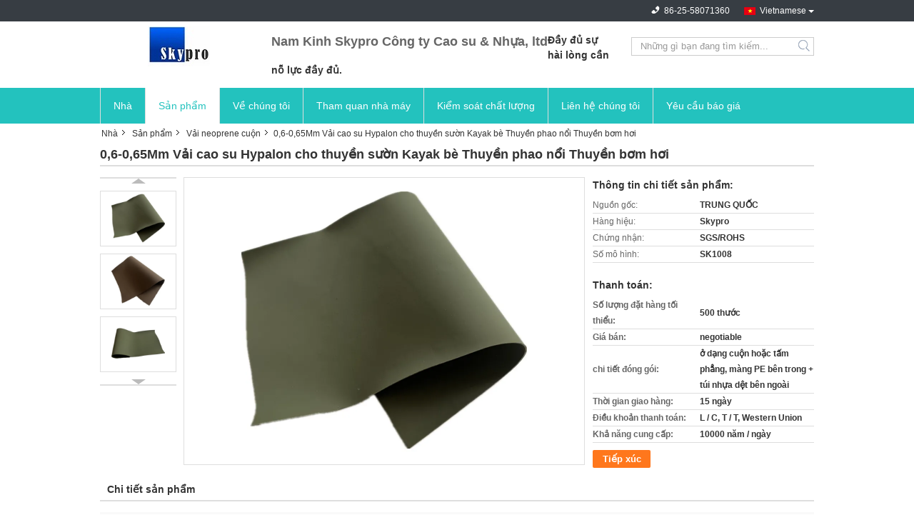

--- FILE ---
content_type: text/html
request_url: https://vietnamese.rubber-goods.com/sale-30255554-0-6-0-65mm-hypalon-rubber-fabric-for-rib-boat-kayak-rafts-float-tube-inflatable-boat.html
body_size: 38219
content:

<!DOCTYPE html>
<html lang="vi">
<head>
	<meta charset="utf-8">
	<meta http-equiv="X-UA-Compatible" content="IE=edge">
	<meta name="viewport" content="width=device-width, initial-scale=1">
    <title>0,6-0,65Mm Vải cao su Hypalon cho thuyền sườn Kayak bè Thuyền phao nổi Thuyền bơm hơi</title>
    <meta name="keywords" content="Vải cao su Hypalon 0, 65Mm, Vải cao su Hypalon sườn thuyền, Vải neoprene cuộn" />
    <meta name="description" content="chất lượng cao 0,6-0,65Mm Vải cao su Hypalon cho thuyền sườn Kayak bè Thuyền phao nổi Thuyền bơm hơi từ Trung Quốc, Thị trường sản phẩm hàng đầu của Trung Quốc Vải cao su Hypalon 0 Sản phẩm, với kiểm soát chất lượng nghiêm ngặt 65Mm nhà máy, sản xuất chất lượng cao Vải cao su Hypalon sườn thuyền các sản phẩm." />
			<link type='text/css' rel='stylesheet' href='/??/images/global.css,/photo/rubber-goods/sitetpl/style/common.css?ver=1631241350' media='all'>
			  <script type='text/javascript' src='/js/jquery.js'></script><meta property="og:title" content="0,6-0,65Mm Vải cao su Hypalon cho thuyền sườn Kayak bè Thuyền phao nổi Thuyền bơm hơi" />
<meta property="og:description" content="chất lượng cao 0,6-0,65Mm Vải cao su Hypalon cho thuyền sườn Kayak bè Thuyền phao nổi Thuyền bơm hơi từ Trung Quốc, Thị trường sản phẩm hàng đầu của Trung Quốc Vải cao su Hypalon 0 Sản phẩm, với kiểm soát chất lượng nghiêm ngặt 65Mm nhà máy, sản xuất chất lượng cao Vải cao su Hypalon sườn thuyền các sản phẩm." />
<meta property="og:type" content="product" />
<meta property="og:availability" content="instock" />
<meta property="og:site_name" content="Nanjing Skypro Rubber&amp;Plastic Co.,ltd" />
<meta property="og:url" content="https://vietnamese.rubber-goods.com/sale-30255554-0-6-0-65mm-hypalon-rubber-fabric-for-rib-boat-kayak-rafts-float-tube-inflatable-boat.html" />
<meta property="og:image" content="https://vietnamese.rubber-goods.com/photo/ps113096960-0_6_0_65mm_hypalon_rubber_fabric_for_rib_boat_kayak_rafts_float_tube_inflatable_boat.jpg" />
<link rel="canonical" href="https://vietnamese.rubber-goods.com/sale-30255554-0-6-0-65mm-hypalon-rubber-fabric-for-rib-boat-kayak-rafts-float-tube-inflatable-boat.html" />
<link rel="alternate" href="https://m.vietnamese.rubber-goods.com/sale-30255554-0-6-0-65mm-hypalon-rubber-fabric-for-rib-boat-kayak-rafts-float-tube-inflatable-boat.html" media="only screen and (max-width: 640px)" />
<link rel="stylesheet" type="text/css" href="/js/guidefirstcommon.css" />
<style type="text/css">
/*<![CDATA[*/
.consent__cookie {position: fixed;top: 0;left: 0;width: 100%;height: 0%;z-index: 100000;}.consent__cookie_bg {position: fixed;top: 0;left: 0;width: 100%;height: 100%;background: #000;opacity: .6;display: none }.consent__cookie_rel {position: fixed;bottom:0;left: 0;width: 100%;background: #fff;display: -webkit-box;display: -ms-flexbox;display: flex;flex-wrap: wrap;padding: 24px 80px;-webkit-box-sizing: border-box;box-sizing: border-box;-webkit-box-pack: justify;-ms-flex-pack: justify;justify-content: space-between;-webkit-transition: all ease-in-out .3s;transition: all ease-in-out .3s }.consent__close {position: absolute;top: 20px;right: 20px;cursor: pointer }.consent__close svg {fill: #777 }.consent__close:hover svg {fill: #000 }.consent__cookie_box {flex: 1;word-break: break-word;}.consent__warm {color: #777;font-size: 16px;margin-bottom: 12px;line-height: 19px }.consent__title {color: #333;font-size: 20px;font-weight: 600;margin-bottom: 12px;line-height: 23px }.consent__itxt {color: #333;font-size: 14px;margin-bottom: 12px;display: -webkit-box;display: -ms-flexbox;display: flex;-webkit-box-align: center;-ms-flex-align: center;align-items: center }.consent__itxt i {display: -webkit-inline-box;display: -ms-inline-flexbox;display: inline-flex;width: 28px;height: 28px;border-radius: 50%;background: #e0f9e9;margin-right: 8px;-webkit-box-align: center;-ms-flex-align: center;align-items: center;-webkit-box-pack: center;-ms-flex-pack: center;justify-content: center }.consent__itxt svg {fill: #3ca860 }.consent__txt {color: #a6a6a6;font-size: 14px;margin-bottom: 8px;line-height: 17px }.consent__btns {display: -webkit-box;display: -ms-flexbox;display: flex;-webkit-box-orient: vertical;-webkit-box-direction: normal;-ms-flex-direction: column;flex-direction: column;-webkit-box-pack: center;-ms-flex-pack: center;justify-content: center;flex-shrink: 0;}.consent__btn {width: 280px;height: 40px;line-height: 40px;text-align: center;background: #3ca860;color: #fff;border-radius: 4px;margin: 8px 0;-webkit-box-sizing: border-box;box-sizing: border-box;cursor: pointer;font-size:14px}.consent__btn:hover {background: #00823b }.consent__btn.empty {color: #3ca860;border: 1px solid #3ca860;background: #fff }.consent__btn.empty:hover {background: #3ca860;color: #fff }.open .consent__cookie_bg {display: block }.open .consent__cookie_rel {bottom: 0 }@media (max-width: 760px) {.consent__btns {width: 100%;align-items: center;}.consent__cookie_rel {padding: 20px 24px }}.consent__cookie.open {display: block;}.consent__cookie {display: none;}
/*]]>*/
</style>
<style type="text/css">
/*<![CDATA[*/
@media only screen and (max-width:640px){.contact_now_dialog .content-wrap .desc{background-image:url(/images/cta_images/bg_s.png) !important}}.contact_now_dialog .content-wrap .content-wrap_header .cta-close{background-image:url(/images/cta_images/sprite.png) !important}.contact_now_dialog .content-wrap .desc{background-image:url(/images/cta_images/bg_l.png) !important}.contact_now_dialog .content-wrap .cta-btn i{background-image:url(/images/cta_images/sprite.png) !important}.contact_now_dialog .content-wrap .head-tip img{content:url(/images/cta_images/cta_contact_now.png) !important}.cusim{background-image:url(/images/imicon/im.svg) !important}.cuswa{background-image:url(/images/imicon/wa.png) !important}.cusall{background-image:url(/images/imicon/allchat.svg) !important}
/*]]>*/
</style>
<script type="text/javascript" src="/js/guidefirstcommon.js"></script>
<script type="text/javascript">
/*<![CDATA[*/
window.isvideotpl = 0;window.detailurl = '';
var colorUrl = '';var isShowGuide = 2;var showGuideColor = 0;var im_appid = 10003;var im_msg="Good day, what product are you looking for?";

var cta_cid = 6050;var use_defaulProductInfo = 1;var cta_pid = 30255554;var test_company = 0;var webim_domain = '';var company_type = 15;var cta_equipment = 'pc'; var setcookie = 'setwebimCookie(10048,30255554,15)'; var whatsapplink = "https://wa.me/8618913338388?text=Hi%2C+I%27m+interested+in+0%2C6-0%2C65Mm+V%E1%BA%A3i+cao+su+Hypalon+cho+thuy%E1%BB%81n+s%C6%B0%E1%BB%9Dn+Kayak+b%C3%A8+Thuy%E1%BB%81n+phao+n%E1%BB%95i+Thuy%E1%BB%81n+b%C6%A1m+h%C6%A1i."; function insertMeta(){var str = '<meta name="mobile-web-app-capable" content="yes" /><meta name="viewport" content="width=device-width, initial-scale=1.0" />';document.head.insertAdjacentHTML('beforeend',str);} var element = document.querySelector('a.footer_webim_a[href="/webim/webim_tab.html"]');if (element) {element.parentNode.removeChild(element);}

var colorUrl = '';
var aisearch = 0;
var selfUrl = '';
window.playerReportUrl='/vod/view_count/report';
var query_string = ["Products","Detail"];
var g_tp = '';
var customtplcolor = 99320;
var str_chat = 'trò chuyện';
				var str_call_now = 'Gọi ngay đi.';
var str_chat_now = 'nói chuyện ngay.';
var str_contact1 = 'Nhận được giá tốt nhất';var str_chat_lang='vietnamese';var str_contact2 = 'Nhận Price';var str_contact2 = 'Giá tốt nhất';var str_contact = 'liên hệ';
window.predomainsub = "";
/*]]>*/
</script>
</head>
<body>
<img src="/logo.gif" style="display:none" alt="logo"/>
<a style="display: none!important;" title="Nanjing Skypro Rubber&Plastic Co.,ltd" class="float-inquiry" href="/contactnow.html" onclick='setinquiryCookie("{\"showproduct\":1,\"pid\":\"30255554\",\"name\":\"0,6-0,65Mm V\\u1ea3i cao su Hypalon cho thuy\\u1ec1n s\\u01b0\\u1eddn Kayak b\\u00e8 Thuy\\u1ec1n phao n\\u1ed5i Thuy\\u1ec1n b\\u01a1m h\\u01a1i\",\"source_url\":\"\\/sale-30255554-0-6-0-65mm-hypalon-rubber-fabric-for-rib-boat-kayak-rafts-float-tube-inflatable-boat.html\",\"picurl\":\"\\/photo\\/pd113096960-0_6_0_65mm_hypalon_rubber_fabric_for_rib_boat_kayak_rafts_float_tube_inflatable_boat.jpg\",\"propertyDetail\":[[\"M\\u00e0u ch\\u00ednh\",\"n\\u00e2u, tr\\u1eafng, \\u0111\\u1ecf \\u0111en, kaki, v.v.\"],[\"k\\u00e9o d\\u00e0i\",\"350%\"],[\"Nhi\\u1ec7t \\u0111\\u1ed9 l\\u00e0m vi\\u1ec7c\",\"-40\\/120\\u00b0C\"],[\"S\\u1ee9c c\\u0103ng\",\"8MPa\"]],\"company_name\":null,\"picurl_c\":\"\\/photo\\/pc113096960-0_6_0_65mm_hypalon_rubber_fabric_for_rib_boat_kayak_rafts_float_tube_inflatable_boat.jpg\",\"price\":\"negotiable\",\"username\":\"Mr.Rui\",\"viewTime\":\"L\\u00e2n \\u0111\\u0103ng nh\\u00e2\\u0323p cu\\u00f4i : 1 gi\\u1edd 29 t\\u1eeb ph\\u00fat c\\u00e1ch \\u0111\\u00e2y\",\"subject\":\"T\\u00f4i quan t\\u00e2m \\u0111\\u1ebfn b\\u1ea1n\",\"countrycode\":\"\"}");'></a>
<script>
var originProductInfo = '';
var originProductInfo = {"showproduct":1,"pid":"30255554","name":"0,6-0,65Mm V\u1ea3i cao su Hypalon cho thuy\u1ec1n s\u01b0\u1eddn Kayak b\u00e8 Thuy\u1ec1n phao n\u1ed5i Thuy\u1ec1n b\u01a1m h\u01a1i","source_url":"\/sale-30255554-0-6-0-65mm-hypalon-rubber-fabric-for-rib-boat-kayak-rafts-float-tube-inflatable-boat.html","picurl":"\/photo\/pd113096960-0_6_0_65mm_hypalon_rubber_fabric_for_rib_boat_kayak_rafts_float_tube_inflatable_boat.jpg","propertyDetail":[["M\u00e0u ch\u00ednh","n\u00e2u, tr\u1eafng, \u0111\u1ecf \u0111en, kaki, v.v."],["k\u00e9o d\u00e0i","350%"],["Nhi\u1ec7t \u0111\u1ed9 l\u00e0m vi\u1ec7c","-40\/120\u00b0C"],["S\u1ee9c c\u0103ng","8MPa"]],"company_name":null,"picurl_c":"\/photo\/pc113096960-0_6_0_65mm_hypalon_rubber_fabric_for_rib_boat_kayak_rafts_float_tube_inflatable_boat.jpg","price":"negotiable","username":"Mr.Rui","viewTime":"L\u00e2n \u0111\u0103ng nh\u00e2\u0323p cu\u00f4i : 1 gi\u1edd 29 t\u1eeb ph\u00fat c\u00e1ch \u0111\u00e2y","subject":"Xin vui l\u00f2ng g\u1eedi cho t\u00f4i bi\u1ebft th\u00eam th\u00f4ng tin c\u1ee7a b\u1ea1n","countrycode":""};
var save_url = "/contactsave.html";
var update_url = "/updateinquiry.html";
var productInfo = {};
var defaulProductInfo = {};
var myDate = new Date();
var curDate = myDate.getFullYear()+'-'+(parseInt(myDate.getMonth())+1)+'-'+myDate.getDate();
var message = '';
var default_pop = 1;
var leaveMessageDialog = document.getElementsByClassName('leave-message-dialog')[0]; // 获取弹层
var _$$ = function (dom) {
    return document.querySelectorAll(dom);
};
resInfo = originProductInfo;
resInfo['name'] = resInfo['name'] || '';
defaulProductInfo.pid = resInfo['pid'];
defaulProductInfo.productName = resInfo['name'] ?? '';
defaulProductInfo.productInfo = resInfo['propertyDetail'];
defaulProductInfo.productImg = resInfo['picurl_c'];
defaulProductInfo.subject = resInfo['subject'] ?? '';
defaulProductInfo.productImgAlt = resInfo['name'] ?? '';
var inquirypopup_tmp = 1;
var message = 'Kính thưa,'+'\r\n'+""+' '+trim(resInfo['name'])+", bạn có thể gửi cho tôi thêm chi tiết như loại, kích thước, MOQ, vật liệu, v.v."+'\r\n'+""+'\r\n'+"Chờ hồi âm của bạn.";
var message_1 = 'Kính thưa,'+'\r\n'+""+' '+trim(resInfo['name'])+", bạn có thể gửi cho tôi thêm chi tiết như loại, kích thước, MOQ, vật liệu, v.v."+'\r\n'+""+'\r\n'+"Chờ hồi âm của bạn.";
var message_2 = 'Xin chào,'+'\r\n'+"Tôi đang tìm kiếm"+' '+trim(resInfo['name'])+", xin vui lòng gửi cho tôi giá cả, đặc điểm kỹ thuật và hình ảnh."+'\r\n'+"Phản hồi nhanh chóng của bạn sẽ được đánh giá cao."+'\r\n'+"Hãy liên hệ với tôi để biết thêm thông tin."+'\r\n'+"Cảm ơn rất nhiều.";
var message_3 = 'Xin chào,'+'\r\n'+trim(resInfo['name'])+' '+"đáp ứng mong đợi của tôi."+'\r\n'+"Vui lòng cho tôi giá tốt nhất và một số thông tin sản phẩm khác."+'\r\n'+"Hãy liên hệ với tôi qua thư của tôi."+'\r\n'+"Cảm ơn rất nhiều.";

var message_4 = 'Kính thưa,'+'\r\n'+"Giá FOB của bạn là bao nhiêu"+' '+trim(resInfo['name'])+'?'+'\r\n'+"Tên cảng nào gần nhất?"+'\r\n'+"Vui lòng trả lời tôi càng sớm càng tốt, sẽ tốt hơn nếu chia sẻ thêm thông tin."+'\r\n'+"Trân trọng!";
var message_5 = 'Xin chào,'+'\r\n'+"Tôi rất quan tâm đến bạn"+' '+trim(resInfo['name'])+'.'+'\r\n'+"Vui lòng gửi cho tôi chi tiết sản phẩm của bạn."+'\r\n'+"Mong nhận được hồi âm nhanh chóng của bạn."+'\r\n'+"Hãy liên hệ với tôi qua thư."+'\r\n'+"Trân trọng!";

var message_6 = 'Kính thưa,'+'\r\n'+"Vui lòng cung cấp cho chúng tôi thông tin về"+' '+trim(resInfo['name'])+", chẳng hạn như loại, kích thước, chất liệu, và tất nhiên là giá cả tốt nhất."+'\r\n'+"Mong nhận được hồi âm nhanh chóng của bạn."+'\r\n'+"Cho tôi biết!";
var message_7 = 'Kính thưa,'+'\r\n'+"Bạn có thể cung cấp"+' '+trim(resInfo['name'])+" cho chúng tôi?"+'\r\n'+"Đầu tiên chúng tôi muốn có một bảng giá và một số thông tin chi tiết về sản phẩm."+'\r\n'+"Tôi hy vọng sẽ nhận được trả lời càng sớm càng tốt và mong được hợp tác."+'\r\n'+"Cảm ơn rât nhiều.";
var message_8 = 'Chào,'+'\r\n'+"Tôi đang tìm kiếm"+' '+trim(resInfo['name'])+", xin vui lòng cho tôi một số thông tin sản phẩm chi tiết hơn."+'\r\n'+"Tôi mong được trả lời của bạn."+'\r\n'+"Cho tôi biết!";
var message_9 = 'Xin chào,'+'\r\n'+"Của bạn"+' '+trim(resInfo['name'])+" đáp ứng yêu cầu của tôi rất tốt."+'\r\n'+"Xin vui lòng gửi cho tôi giá cả, thông số kỹ thuật và mô hình tương tự sẽ được."+'\r\n'+"Hãy trò chuyện với tôi."+'\r\n'+"";
var message_10 = 'Kính thưa,'+'\r\n'+"Tôi muốn biết thêm về các chi tiết và báo giá của"+' '+trim(resInfo['name'])+'.'+'\r\n'+"Cứ tự nhiên liên lạc tôi."+'\r\n'+"Trân trọng!";

var r = getRandom(1,10);

defaulProductInfo.message = eval("message_"+r);
    defaulProductInfo.message = eval("message_"+r);
        var mytAjax = {

    post: function(url, data, fn) {
        var xhr = new XMLHttpRequest();
        xhr.open("POST", url, true);
        xhr.setRequestHeader("Content-Type", "application/x-www-form-urlencoded;charset=UTF-8");
        xhr.setRequestHeader("X-Requested-With", "XMLHttpRequest");
        xhr.setRequestHeader('Content-Type','text/plain;charset=UTF-8');
        xhr.onreadystatechange = function() {
            if(xhr.readyState == 4 && (xhr.status == 200 || xhr.status == 304)) {
                fn.call(this, xhr.responseText);
            }
        };
        xhr.send(data);
    },

    postform: function(url, data, fn) {
        var xhr = new XMLHttpRequest();
        xhr.open("POST", url, true);
        xhr.setRequestHeader("X-Requested-With", "XMLHttpRequest");
        xhr.onreadystatechange = function() {
            if(xhr.readyState == 4 && (xhr.status == 200 || xhr.status == 304)) {
                fn.call(this, xhr.responseText);
            }
        };
        xhr.send(data);
    }
};
/*window.onload = function(){
    leaveMessageDialog = document.getElementsByClassName('leave-message-dialog')[0];
    if (window.localStorage.recordDialogStatus=='undefined' || (window.localStorage.recordDialogStatus!='undefined' && window.localStorage.recordDialogStatus != curDate)) {
        setTimeout(function(){
            if(parseInt(inquirypopup_tmp%10) == 1){
                creatDialog(defaulProductInfo, 1);
            }
        }, 6000);
    }
};*/
function trim(str)
{
    str = str.replace(/(^\s*)/g,"");
    return str.replace(/(\s*$)/g,"");
};
function getRandom(m,n){
    var num = Math.floor(Math.random()*(m - n) + n);
    return num;
};
function strBtn(param) {

    var starattextarea = document.getElementById("textareamessage").value.length;
    var email = document.getElementById("startEmail").value;

    var default_tip = document.querySelectorAll(".watermark_container").length;
    if (20 < starattextarea && starattextarea < 3000) {
        if(default_tip>0){
            document.getElementById("textareamessage1").parentNode.parentNode.nextElementSibling.style.display = "none";
        }else{
            document.getElementById("textareamessage1").parentNode.nextElementSibling.style.display = "none";
        }

    } else {
        if(default_tip>0){
            document.getElementById("textareamessage1").parentNode.parentNode.nextElementSibling.style.display = "block";
        }else{
            document.getElementById("textareamessage1").parentNode.nextElementSibling.style.display = "block";
        }

        return;
    }

    // var re = /^([a-zA-Z0-9_-])+@([a-zA-Z0-9_-])+\.([a-zA-Z0-9_-])+/i;/*邮箱不区分大小写*/
    var re = /^[a-zA-Z0-9][\w-]*(\.?[\w-]+)*@[a-zA-Z0-9-]+(\.[a-zA-Z0-9]+)+$/i;
    if (!re.test(email)) {
        document.getElementById("startEmail").nextElementSibling.style.display = "block";
        return;
    } else {
        document.getElementById("startEmail").nextElementSibling.style.display = "none";
    }

    var subject = document.getElementById("pop_subject").value;
    var pid = document.getElementById("pop_pid").value;
    var message = document.getElementById("textareamessage").value;
    var sender_email = document.getElementById("startEmail").value;
    var tel = '';
    if (document.getElementById("tel0") != undefined && document.getElementById("tel0") != '')
        tel = document.getElementById("tel0").value;
    var form_serialize = '&tel='+tel;

    form_serialize = form_serialize.replace(/\+/g, "%2B");
    mytAjax.post(save_url,"pid="+pid+"&subject="+subject+"&email="+sender_email+"&message="+(message)+form_serialize,function(res){
        var mes = JSON.parse(res);
        if(mes.status == 200){
            var iid = mes.iid;
            document.getElementById("pop_iid").value = iid;
            document.getElementById("pop_uuid").value = mes.uuid;

            if(typeof gtag_report_conversion === "function"){
                gtag_report_conversion();//执行统计js代码
            }
            if(typeof fbq === "function"){
                fbq('track','Purchase');//执行统计js代码
            }
        }
    });
    for (var index = 0; index < document.querySelectorAll(".dialog-content-pql").length; index++) {
        document.querySelectorAll(".dialog-content-pql")[index].style.display = "none";
    };
    $('#idphonepql').val(tel);
    document.getElementById("dialog-content-pql-id").style.display = "block";
    ;
};
function twoBtnOk(param) {

    var selectgender = document.getElementById("Mr").innerHTML;
    var iid = document.getElementById("pop_iid").value;
    var sendername = document.getElementById("idnamepql").value;
    var senderphone = document.getElementById("idphonepql").value;
    var sendercname = document.getElementById("idcompanypql").value;
    var uuid = document.getElementById("pop_uuid").value;
    var gender = 2;
    if(selectgender == 'Mr.') gender = 0;
    if(selectgender == 'Mrs.') gender = 1;
    var pid = document.getElementById("pop_pid").value;
    var form_serialize = '';

        form_serialize = form_serialize.replace(/\+/g, "%2B");

    mytAjax.post(update_url,"iid="+iid+"&gender="+gender+"&uuid="+uuid+"&name="+(sendername)+"&tel="+(senderphone)+"&company="+(sendercname)+form_serialize,function(res){});

    for (var index = 0; index < document.querySelectorAll(".dialog-content-pql").length; index++) {
        document.querySelectorAll(".dialog-content-pql")[index].style.display = "none";
    };
    document.getElementById("dialog-content-pql-ok").style.display = "block";

};
function toCheckMust(name) {
    $('#'+name+'error').hide();
}
function handClidk(param) {
    var starattextarea = document.getElementById("textareamessage1").value.length;
    var email = document.getElementById("startEmail1").value;
    var default_tip = document.querySelectorAll(".watermark_container").length;
    if (20 < starattextarea && starattextarea < 3000) {
        if(default_tip>0){
            document.getElementById("textareamessage1").parentNode.parentNode.nextElementSibling.style.display = "none";
        }else{
            document.getElementById("textareamessage1").parentNode.nextElementSibling.style.display = "none";
        }

    } else {
        if(default_tip>0){
            document.getElementById("textareamessage1").parentNode.parentNode.nextElementSibling.style.display = "block";
        }else{
            document.getElementById("textareamessage1").parentNode.nextElementSibling.style.display = "block";
        }

        return;
    }

    // var re = /^([a-zA-Z0-9_-])+@([a-zA-Z0-9_-])+\.([a-zA-Z0-9_-])+/i;
    var re = /^[a-zA-Z0-9][\w-]*(\.?[\w-]+)*@[a-zA-Z0-9-]+(\.[a-zA-Z0-9]+)+$/i;
    if (!re.test(email)) {
        document.getElementById("startEmail1").nextElementSibling.style.display = "block";
        return;
    } else {
        document.getElementById("startEmail1").nextElementSibling.style.display = "none";
    }

    var subject = document.getElementById("pop_subject").value;
    var pid = document.getElementById("pop_pid").value;
    var message = document.getElementById("textareamessage1").value;
    var sender_email = document.getElementById("startEmail1").value;
    var form_serialize = tel = '';
    if (document.getElementById("tel1") != undefined && document.getElementById("tel1") != '')
        tel = document.getElementById("tel1").value;
        mytAjax.post(save_url,"email="+sender_email+"&tel="+tel+"&pid="+pid+"&message="+message+"&subject="+subject+form_serialize,function(res){

        var mes = JSON.parse(res);
        if(mes.status == 200){
            var iid = mes.iid;
            document.getElementById("pop_iid").value = iid;
            document.getElementById("pop_uuid").value = mes.uuid;
            if(typeof gtag_report_conversion === "function"){
                gtag_report_conversion();//执行统计js代码
            }
        }

    });
    for (var index = 0; index < document.querySelectorAll(".dialog-content-pql").length; index++) {
        document.querySelectorAll(".dialog-content-pql")[index].style.display = "none";
    };
    $('#idphonepql').val(tel);
    document.getElementById("dialog-content-pql-id").style.display = "block";

};
window.addEventListener('load', function () {
    $('.checkbox-wrap label').each(function(){
        if($(this).find('input').prop('checked')){
            $(this).addClass('on')
        }else {
            $(this).removeClass('on')
        }
    })
    $(document).on('click', '.checkbox-wrap label' , function(ev){
        if (ev.target.tagName.toUpperCase() != 'INPUT') {
            $(this).toggleClass('on')
        }
    })
})

function hand_video(pdata) {
    data = JSON.parse(pdata);
    productInfo.productName = data.productName;
    productInfo.productInfo = data.productInfo;
    productInfo.productImg = data.productImg;
    productInfo.subject = data.subject;

    var message = 'Kính thưa,'+'\r\n'+""+' '+trim(data.productName)+", bạn có thể gửi cho tôi thêm chi tiết như loại, kích thước, số lượng, chất liệu, v.v."+'\r\n'+""+'\r\n'+"Chờ hồi âm của bạn.";

    var message = 'Kính thưa,'+'\r\n'+""+' '+trim(data.productName)+", bạn có thể gửi cho tôi thêm chi tiết như loại, kích thước, MOQ, vật liệu, v.v."+'\r\n'+""+'\r\n'+"Chờ hồi âm của bạn.";
    var message_1 = 'Kính thưa,'+'\r\n'+""+' '+trim(data.productName)+", bạn có thể gửi cho tôi thêm chi tiết như loại, kích thước, MOQ, vật liệu, v.v."+'\r\n'+""+'\r\n'+"Chờ hồi âm của bạn.";
    var message_2 = 'Xin chào,'+'\r\n'+"Tôi đang tìm kiếm"+' '+trim(data.productName)+", xin vui lòng gửi cho tôi giá cả, đặc điểm kỹ thuật và hình ảnh."+'\r\n'+"Phản hồi nhanh chóng của bạn sẽ được đánh giá cao."+'\r\n'+"Hãy liên hệ với tôi để biết thêm thông tin."+'\r\n'+"Cảm ơn rất nhiều.";
    var message_3 = 'Xin chào,'+'\r\n'+trim(data.productName)+' '+"đáp ứng mong đợi của tôi."+'\r\n'+"Vui lòng cho tôi giá tốt nhất và một số thông tin sản phẩm khác."+'\r\n'+"Hãy liên hệ với tôi qua thư của tôi."+'\r\n'+"Cảm ơn rất nhiều.";

    var message_4 = 'Kính thưa,'+'\r\n'+"Giá FOB của bạn là bao nhiêu"+' '+trim(data.productName)+'?'+'\r\n'+"Tên cảng nào gần nhất?"+'\r\n'+"Vui lòng trả lời tôi càng sớm càng tốt, sẽ tốt hơn nếu chia sẻ thêm thông tin."+'\r\n'+"Trân trọng!";
    var message_5 = 'Xin chào,'+'\r\n'+"Tôi rất quan tâm đến bạn"+' '+trim(data.productName)+'.'+'\r\n'+"Vui lòng gửi cho tôi chi tiết sản phẩm của bạn."+'\r\n'+"Mong nhận được hồi âm nhanh chóng của bạn."+'\r\n'+"Hãy liên hệ với tôi qua thư."+'\r\n'+"Trân trọng!";

    var message_6 = 'Kính thưa,'+'\r\n'+"Vui lòng cung cấp cho chúng tôi thông tin về"+' '+trim(data.productName)+", chẳng hạn như loại, kích thước, chất liệu, và tất nhiên là giá cả tốt nhất."+'\r\n'+"Mong nhận được hồi âm nhanh chóng của bạn."+'\r\n'+"Cho tôi biết!";
    var message_7 = 'Kính thưa,'+'\r\n'+"Bạn có thể cung cấp"+' '+trim(data.productName)+" cho chúng tôi?"+'\r\n'+"Đầu tiên chúng tôi muốn có một bảng giá và một số thông tin chi tiết về sản phẩm."+'\r\n'+"Tôi hy vọng sẽ nhận được trả lời càng sớm càng tốt và mong được hợp tác."+'\r\n'+"Cảm ơn rât nhiều.";
    var message_8 = 'Chào,'+'\r\n'+"Tôi đang tìm kiếm"+' '+trim(data.productName)+", xin vui lòng cho tôi một số thông tin sản phẩm chi tiết hơn."+'\r\n'+"Tôi mong được trả lời của bạn."+'\r\n'+"Cho tôi biết!";
    var message_9 = 'Xin chào,'+'\r\n'+"Của bạn"+' '+trim(data.productName)+" đáp ứng yêu cầu của tôi rất tốt."+'\r\n'+"Xin vui lòng gửi cho tôi giá cả, thông số kỹ thuật và mô hình tương tự sẽ được."+'\r\n'+"Hãy trò chuyện với tôi."+'\r\n'+"";
    var message_10 = 'Kính thưa,'+'\r\n'+"Tôi muốn biết thêm về các chi tiết và báo giá của"+' '+trim(data.productName)+'.'+'\r\n'+"Cứ tự nhiên liên lạc tôi."+'\r\n'+"Trân trọng!";

    var r = getRandom(1,10);

    productInfo.message = eval("message_"+r);
            if(parseInt(inquirypopup_tmp/10) == 1){
        productInfo.message = "";
    }
    productInfo.pid = data.pid;
    creatDialog(productInfo, 2);
};

function handDialog(pdata) {
    data = JSON.parse(pdata);
    productInfo.productName = data.productName;
    productInfo.productInfo = data.productInfo;
    productInfo.productImg = data.productImg;
    productInfo.subject = data.subject;

    var message = 'Kính thưa,'+'\r\n'+""+' '+trim(data.productName)+", bạn có thể gửi cho tôi thêm chi tiết như loại, kích thước, số lượng, chất liệu, v.v."+'\r\n'+""+'\r\n'+"Chờ hồi âm của bạn.";

    var message = 'Kính thưa,'+'\r\n'+""+' '+trim(data.productName)+", bạn có thể gửi cho tôi thêm chi tiết như loại, kích thước, MOQ, vật liệu, v.v."+'\r\n'+""+'\r\n'+"Chờ hồi âm của bạn.";
    var message_1 = 'Kính thưa,'+'\r\n'+""+' '+trim(data.productName)+", bạn có thể gửi cho tôi thêm chi tiết như loại, kích thước, MOQ, vật liệu, v.v."+'\r\n'+""+'\r\n'+"Chờ hồi âm của bạn.";
    var message_2 = 'Xin chào,'+'\r\n'+"Tôi đang tìm kiếm"+' '+trim(data.productName)+", xin vui lòng gửi cho tôi giá cả, đặc điểm kỹ thuật và hình ảnh."+'\r\n'+"Phản hồi nhanh chóng của bạn sẽ được đánh giá cao."+'\r\n'+"Hãy liên hệ với tôi để biết thêm thông tin."+'\r\n'+"Cảm ơn rất nhiều.";
    var message_3 = 'Xin chào,'+'\r\n'+trim(data.productName)+' '+"đáp ứng mong đợi của tôi."+'\r\n'+"Vui lòng cho tôi giá tốt nhất và một số thông tin sản phẩm khác."+'\r\n'+"Hãy liên hệ với tôi qua thư của tôi."+'\r\n'+"Cảm ơn rất nhiều.";

    var message_4 = 'Kính thưa,'+'\r\n'+"Giá FOB của bạn là bao nhiêu"+' '+trim(data.productName)+'?'+'\r\n'+"Tên cảng nào gần nhất?"+'\r\n'+"Vui lòng trả lời tôi càng sớm càng tốt, sẽ tốt hơn nếu chia sẻ thêm thông tin."+'\r\n'+"Trân trọng!";
    var message_5 = 'Xin chào,'+'\r\n'+"Tôi rất quan tâm đến bạn"+' '+trim(data.productName)+'.'+'\r\n'+"Vui lòng gửi cho tôi chi tiết sản phẩm của bạn."+'\r\n'+"Mong nhận được hồi âm nhanh chóng của bạn."+'\r\n'+"Hãy liên hệ với tôi qua thư."+'\r\n'+"Trân trọng!";

    var message_6 = 'Kính thưa,'+'\r\n'+"Vui lòng cung cấp cho chúng tôi thông tin về"+' '+trim(data.productName)+", chẳng hạn như loại, kích thước, chất liệu, và tất nhiên là giá cả tốt nhất."+'\r\n'+"Mong nhận được hồi âm nhanh chóng của bạn."+'\r\n'+"Cho tôi biết!";
    var message_7 = 'Kính thưa,'+'\r\n'+"Bạn có thể cung cấp"+' '+trim(data.productName)+" cho chúng tôi?"+'\r\n'+"Đầu tiên chúng tôi muốn có một bảng giá và một số thông tin chi tiết về sản phẩm."+'\r\n'+"Tôi hy vọng sẽ nhận được trả lời càng sớm càng tốt và mong được hợp tác."+'\r\n'+"Cảm ơn rât nhiều.";
    var message_8 = 'Chào,'+'\r\n'+"Tôi đang tìm kiếm"+' '+trim(data.productName)+", xin vui lòng cho tôi một số thông tin sản phẩm chi tiết hơn."+'\r\n'+"Tôi mong được trả lời của bạn."+'\r\n'+"Cho tôi biết!";
    var message_9 = 'Xin chào,'+'\r\n'+"Của bạn"+' '+trim(data.productName)+" đáp ứng yêu cầu của tôi rất tốt."+'\r\n'+"Xin vui lòng gửi cho tôi giá cả, thông số kỹ thuật và mô hình tương tự sẽ được."+'\r\n'+"Hãy trò chuyện với tôi."+'\r\n'+"";
    var message_10 = 'Kính thưa,'+'\r\n'+"Tôi muốn biết thêm về các chi tiết và báo giá của"+' '+trim(data.productName)+'.'+'\r\n'+"Cứ tự nhiên liên lạc tôi."+'\r\n'+"Trân trọng!";

    var r = getRandom(1,10);
    productInfo.message = eval("message_"+r);
            if(parseInt(inquirypopup_tmp/10) == 1){
        productInfo.message = "";
    }
    productInfo.pid = data.pid;
    creatDialog(productInfo, 2);
};

function closepql(param) {

    leaveMessageDialog.style.display = 'none';
};

function closepql2(param) {

    for (var index = 0; index < document.querySelectorAll(".dialog-content-pql").length; index++) {
        document.querySelectorAll(".dialog-content-pql")[index].style.display = "none";
    };
    document.getElementById("dialog-content-pql-ok").style.display = "block";
};

function decodeHtmlEntities(str) {
    var tempElement = document.createElement('div');
    tempElement.innerHTML = str;
    return tempElement.textContent || tempElement.innerText || '';
}

function initProduct(productInfo,type){

    productInfo.productName = decodeHtmlEntities(productInfo.productName);
    productInfo.message = decodeHtmlEntities(productInfo.message);

    leaveMessageDialog = document.getElementsByClassName('leave-message-dialog')[0];
    leaveMessageDialog.style.display = "block";
    if(type == 3){
        var popinquiryemail = document.getElementById("popinquiryemail").value;
        _$$("#startEmail1")[0].value = popinquiryemail;
    }else{
        _$$("#startEmail1")[0].value = "";
    }
    _$$("#startEmail")[0].value = "";
    _$$("#idnamepql")[0].value = "";
    _$$("#idphonepql")[0].value = "";
    _$$("#idcompanypql")[0].value = "";

    _$$("#pop_pid")[0].value = productInfo.pid;
    _$$("#pop_subject")[0].value = productInfo.subject;
    
    if(parseInt(inquirypopup_tmp/10) == 1){
        productInfo.message = "";
    }

    _$$("#textareamessage1")[0].value = productInfo.message;
    _$$("#textareamessage")[0].value = productInfo.message;

    _$$("#dialog-content-pql-id .titlep")[0].innerHTML = productInfo.productName;
    _$$("#dialog-content-pql-id img")[0].setAttribute("src", productInfo.productImg);
    _$$("#dialog-content-pql-id img")[0].setAttribute("alt", productInfo.productImgAlt);

    _$$("#dialog-content-pql-id-hand img")[0].setAttribute("src", productInfo.productImg);
    _$$("#dialog-content-pql-id-hand img")[0].setAttribute("alt", productInfo.productImgAlt);
    _$$("#dialog-content-pql-id-hand .titlep")[0].innerHTML = productInfo.productName;

    if (productInfo.productInfo.length > 0) {
        var ul2, ul;
        ul = document.createElement("ul");
        for (var index = 0; index < productInfo.productInfo.length; index++) {
            var el = productInfo.productInfo[index];
            var li = document.createElement("li");
            var span1 = document.createElement("span");
            span1.innerHTML = el[0] + ":";
            var span2 = document.createElement("span");
            span2.innerHTML = el[1];
            li.appendChild(span1);
            li.appendChild(span2);
            ul.appendChild(li);

        }
        ul2 = ul.cloneNode(true);
        if (type === 1) {
            _$$("#dialog-content-pql-id .left")[0].replaceChild(ul, _$$("#dialog-content-pql-id .left ul")[0]);
        } else {
            _$$("#dialog-content-pql-id-hand .left")[0].replaceChild(ul2, _$$("#dialog-content-pql-id-hand .left ul")[0]);
            _$$("#dialog-content-pql-id .left")[0].replaceChild(ul, _$$("#dialog-content-pql-id .left ul")[0]);
        }
    };
    for (var index = 0; index < _$$("#dialog-content-pql-id .right ul li").length; index++) {
        _$$("#dialog-content-pql-id .right ul li")[index].addEventListener("click", function (params) {
            _$$("#dialog-content-pql-id .right #Mr")[0].innerHTML = this.innerHTML
        }, false)

    };

};
function closeInquiryCreateDialog() {
    document.getElementById("xuanpan_dialog_box_pql").style.display = "none";
};
function showInquiryCreateDialog() {
    document.getElementById("xuanpan_dialog_box_pql").style.display = "block";
};
function submitPopInquiry(){
    var message = document.getElementById("inquiry_message").value;
    var email = document.getElementById("inquiry_email").value;
    var subject = defaulProductInfo.subject;
    var pid = defaulProductInfo.pid;
    if (email === undefined) {
        showInquiryCreateDialog();
        document.getElementById("inquiry_email").style.border = "1px solid red";
        return false;
    };
    if (message === undefined) {
        showInquiryCreateDialog();
        document.getElementById("inquiry_message").style.border = "1px solid red";
        return false;
    };
    if (email.search(/^\w+((-\w+)|(\.\w+))*\@[A-Za-z0-9]+((\.|-)[A-Za-z0-9]+)*\.[A-Za-z0-9]+$/) == -1) {
        document.getElementById("inquiry_email").style.border= "1px solid red";
        showInquiryCreateDialog();
        return false;
    } else {
        document.getElementById("inquiry_email").style.border= "";
    };
    if (message.length < 20 || message.length >3000) {
        showInquiryCreateDialog();
        document.getElementById("inquiry_message").style.border = "1px solid red";
        return false;
    } else {
        document.getElementById("inquiry_message").style.border = "";
    };
    var tel = '';
    if (document.getElementById("tel") != undefined && document.getElementById("tel") != '')
        tel = document.getElementById("tel").value;

    mytAjax.post(save_url,"pid="+pid+"&subject="+subject+"&email="+email+"&message="+(message)+'&tel='+tel,function(res){
        var mes = JSON.parse(res);
        if(mes.status == 200){
            var iid = mes.iid;
            document.getElementById("pop_iid").value = iid;
            document.getElementById("pop_uuid").value = mes.uuid;

        }
    });
    initProduct(defaulProductInfo);
    for (var index = 0; index < document.querySelectorAll(".dialog-content-pql").length; index++) {
        document.querySelectorAll(".dialog-content-pql")[index].style.display = "none";
    };
    $('#idphonepql').val(tel);
    document.getElementById("dialog-content-pql-id").style.display = "block";

};

//带附件上传
function submitPopInquiryfile(email_id,message_id,check_sort,name_id,phone_id,company_id,attachments){

    if(typeof(check_sort) == 'undefined'){
        check_sort = 0;
    }
    var message = document.getElementById(message_id).value;
    var email = document.getElementById(email_id).value;
    var attachments = document.getElementById(attachments).value;
    if(typeof(name_id) !== 'undefined' && name_id != ""){
        var name  = document.getElementById(name_id).value;
    }
    if(typeof(phone_id) !== 'undefined' && phone_id != ""){
        var phone = document.getElementById(phone_id).value;
    }
    if(typeof(company_id) !== 'undefined' && company_id != ""){
        var company = document.getElementById(company_id).value;
    }
    var subject = defaulProductInfo.subject;
    var pid = defaulProductInfo.pid;

    if(check_sort == 0){
        if (email === undefined) {
            showInquiryCreateDialog();
            document.getElementById(email_id).style.border = "1px solid red";
            return false;
        };
        if (message === undefined) {
            showInquiryCreateDialog();
            document.getElementById(message_id).style.border = "1px solid red";
            return false;
        };

        if (email.search(/^\w+((-\w+)|(\.\w+))*\@[A-Za-z0-9]+((\.|-)[A-Za-z0-9]+)*\.[A-Za-z0-9]+$/) == -1) {
            document.getElementById(email_id).style.border= "1px solid red";
            showInquiryCreateDialog();
            return false;
        } else {
            document.getElementById(email_id).style.border= "";
        };
        if (message.length < 20 || message.length >3000) {
            showInquiryCreateDialog();
            document.getElementById(message_id).style.border = "1px solid red";
            return false;
        } else {
            document.getElementById(message_id).style.border = "";
        };
    }else{

        if (message === undefined) {
            showInquiryCreateDialog();
            document.getElementById(message_id).style.border = "1px solid red";
            return false;
        };

        if (email === undefined) {
            showInquiryCreateDialog();
            document.getElementById(email_id).style.border = "1px solid red";
            return false;
        };

        if (message.length < 20 || message.length >3000) {
            showInquiryCreateDialog();
            document.getElementById(message_id).style.border = "1px solid red";
            return false;
        } else {
            document.getElementById(message_id).style.border = "";
        };

        if (email.search(/^\w+((-\w+)|(\.\w+))*\@[A-Za-z0-9]+((\.|-)[A-Za-z0-9]+)*\.[A-Za-z0-9]+$/) == -1) {
            document.getElementById(email_id).style.border= "1px solid red";
            showInquiryCreateDialog();
            return false;
        } else {
            document.getElementById(email_id).style.border= "";
        };

    };

    mytAjax.post(save_url,"pid="+pid+"&subject="+subject+"&email="+email+"&message="+message+"&company="+company+"&attachments="+attachments,function(res){
        var mes = JSON.parse(res);
        if(mes.status == 200){
            var iid = mes.iid;
            document.getElementById("pop_iid").value = iid;
            document.getElementById("pop_uuid").value = mes.uuid;

            if(typeof gtag_report_conversion === "function"){
                gtag_report_conversion();//执行统计js代码
            }
            if(typeof fbq === "function"){
                fbq('track','Purchase');//执行统计js代码
            }
        }
    });
    initProduct(defaulProductInfo);

    if(name !== undefined && name != ""){
        _$$("#idnamepql")[0].value = name;
    }

    if(phone !== undefined && phone != ""){
        _$$("#idphonepql")[0].value = phone;
    }

    if(company !== undefined && company != ""){
        _$$("#idcompanypql")[0].value = company;
    }

    for (var index = 0; index < document.querySelectorAll(".dialog-content-pql").length; index++) {
        document.querySelectorAll(".dialog-content-pql")[index].style.display = "none";
    };
    document.getElementById("dialog-content-pql-id").style.display = "block";

};
function submitPopInquiryByParam(email_id,message_id,check_sort,name_id,phone_id,company_id){

    if(typeof(check_sort) == 'undefined'){
        check_sort = 0;
    }

    var senderphone = '';
    var message = document.getElementById(message_id).value;
    var email = document.getElementById(email_id).value;
    if(typeof(name_id) !== 'undefined' && name_id != ""){
        var name  = document.getElementById(name_id).value;
    }
    if(typeof(phone_id) !== 'undefined' && phone_id != ""){
        var phone = document.getElementById(phone_id).value;
        senderphone = phone;
    }
    if(typeof(company_id) !== 'undefined' && company_id != ""){
        var company = document.getElementById(company_id).value;
    }
    var subject = defaulProductInfo.subject;
    var pid = defaulProductInfo.pid;

    if(check_sort == 0){
        if (email === undefined) {
            showInquiryCreateDialog();
            document.getElementById(email_id).style.border = "1px solid red";
            return false;
        };
        if (message === undefined) {
            showInquiryCreateDialog();
            document.getElementById(message_id).style.border = "1px solid red";
            return false;
        };

        if (email.search(/^\w+((-\w+)|(\.\w+))*\@[A-Za-z0-9]+((\.|-)[A-Za-z0-9]+)*\.[A-Za-z0-9]+$/) == -1) {
            document.getElementById(email_id).style.border= "1px solid red";
            showInquiryCreateDialog();
            return false;
        } else {
            document.getElementById(email_id).style.border= "";
        };
        if (message.length < 20 || message.length >3000) {
            showInquiryCreateDialog();
            document.getElementById(message_id).style.border = "1px solid red";
            return false;
        } else {
            document.getElementById(message_id).style.border = "";
        };
    }else{

        if (message === undefined) {
            showInquiryCreateDialog();
            document.getElementById(message_id).style.border = "1px solid red";
            return false;
        };

        if (email === undefined) {
            showInquiryCreateDialog();
            document.getElementById(email_id).style.border = "1px solid red";
            return false;
        };

        if (message.length < 20 || message.length >3000) {
            showInquiryCreateDialog();
            document.getElementById(message_id).style.border = "1px solid red";
            return false;
        } else {
            document.getElementById(message_id).style.border = "";
        };

        if (email.search(/^\w+((-\w+)|(\.\w+))*\@[A-Za-z0-9]+((\.|-)[A-Za-z0-9]+)*\.[A-Za-z0-9]+$/) == -1) {
            document.getElementById(email_id).style.border= "1px solid red";
            showInquiryCreateDialog();
            return false;
        } else {
            document.getElementById(email_id).style.border= "";
        };

    };

    var productsku = "";
    if($("#product_sku").length > 0){
        productsku = $("#product_sku").html();
    }

    mytAjax.post(save_url,"tel="+senderphone+"&pid="+pid+"&subject="+subject+"&email="+email+"&message="+message+"&messagesku="+encodeURI(productsku),function(res){
        var mes = JSON.parse(res);
        if(mes.status == 200){
            var iid = mes.iid;
            document.getElementById("pop_iid").value = iid;
            document.getElementById("pop_uuid").value = mes.uuid;

            if(typeof gtag_report_conversion === "function"){
                gtag_report_conversion();//执行统计js代码
            }
            if(typeof fbq === "function"){
                fbq('track','Purchase');//执行统计js代码
            }
        }
    });
    initProduct(defaulProductInfo);

    if(name !== undefined && name != ""){
        _$$("#idnamepql")[0].value = name;
    }

    if(phone !== undefined && phone != ""){
        _$$("#idphonepql")[0].value = phone;
    }

    if(company !== undefined && company != ""){
        _$$("#idcompanypql")[0].value = company;
    }

    for (var index = 0; index < document.querySelectorAll(".dialog-content-pql").length; index++) {
        document.querySelectorAll(".dialog-content-pql")[index].style.display = "none";

    };
    document.getElementById("dialog-content-pql-id").style.display = "block";

};

function creat_videoDialog(productInfo, type) {

    if(type == 1){
        if(default_pop != 1){
            return false;
        }
        window.localStorage.recordDialogStatus = curDate;
    }else{
        default_pop = 0;
    }
    initProduct(productInfo, type);
    if (type === 1) {
        // 自动弹出
        for (var index = 0; index < document.querySelectorAll(".dialog-content-pql").length; index++) {

            document.querySelectorAll(".dialog-content-pql")[index].style.display = "none";
        };
        document.getElementById("dialog-content-pql").style.display = "block";
    } else {
        // 手动弹出
        for (var index = 0; index < document.querySelectorAll(".dialog-content-pql").length; index++) {
            document.querySelectorAll(".dialog-content-pql")[index].style.display = "none";
        };
        document.getElementById("dialog-content-pql-id-hand").style.display = "block";
    }
}

function creatDialog(productInfo, type) {

    if(type == 1){
        if(default_pop != 1){
            return false;
        }
        window.localStorage.recordDialogStatus = curDate;
    }else{
        default_pop = 0;
    }
    initProduct(productInfo, type);
    if (type === 1) {
        // 自动弹出
        for (var index = 0; index < document.querySelectorAll(".dialog-content-pql").length; index++) {

            document.querySelectorAll(".dialog-content-pql")[index].style.display = "none";
        };
        document.getElementById("dialog-content-pql").style.display = "block";
    } else {
        // 手动弹出
        for (var index = 0; index < document.querySelectorAll(".dialog-content-pql").length; index++) {
            document.querySelectorAll(".dialog-content-pql")[index].style.display = "none";
        };
        document.getElementById("dialog-content-pql-id-hand").style.display = "block";
    }
}

//带邮箱信息打开询盘框 emailtype=1表示带入邮箱
function openDialog(emailtype){
    var type = 2;//不带入邮箱，手动弹出
    if(emailtype == 1){
        var popinquiryemail = document.getElementById("popinquiryemail").value;
        // var re = /^([a-zA-Z0-9_-])+@([a-zA-Z0-9_-])+\.([a-zA-Z0-9_-])+/i;
        var re = /^[a-zA-Z0-9][\w-]*(\.?[\w-]+)*@[a-zA-Z0-9-]+(\.[a-zA-Z0-9]+)+$/i;
        if (!re.test(popinquiryemail)) {
            //前端提示样式;
            showInquiryCreateDialog();
            document.getElementById("popinquiryemail").style.border = "1px solid red";
            return false;
        } else {
            //前端提示样式;
        }
        var type = 3;
    }
    creatDialog(defaulProductInfo,type);
}

//上传附件
function inquiryUploadFile(){
    var fileObj = document.querySelector("#fileId").files[0];
    //构建表单数据
    var formData = new FormData();
    var filesize = fileObj.size;
    if(filesize > 10485760 || filesize == 0) {
        document.getElementById("filetips").style.display = "block";
        return false;
    }else {
        document.getElementById("filetips").style.display = "none";
    }
    formData.append('popinquiryfile', fileObj);
    document.getElementById("quotefileform").reset();
    var save_url = "/inquiryuploadfile.html";
    mytAjax.postform(save_url,formData,function(res){
        var mes = JSON.parse(res);
        if(mes.status == 200){
            document.getElementById("uploader-file-info").innerHTML = document.getElementById("uploader-file-info").innerHTML + "<span class=op>"+mes.attfile.name+"<a class=delatt id=att"+mes.attfile.id+" onclick=delatt("+mes.attfile.id+");>Delete</a></span>";
            var nowattachs = document.getElementById("attachments").value;
            if( nowattachs !== ""){
                var attachs = JSON.parse(nowattachs);
                attachs[mes.attfile.id] = mes.attfile;
            }else{
                var attachs = {};
                attachs[mes.attfile.id] = mes.attfile;
            }
            document.getElementById("attachments").value = JSON.stringify(attachs);
        }
    });
}
//附件删除
function delatt(attid)
{
    var nowattachs = document.getElementById("attachments").value;
    if( nowattachs !== ""){
        var attachs = JSON.parse(nowattachs);
        if(attachs[attid] == ""){
            return false;
        }
        var formData = new FormData();
        var delfile = attachs[attid]['filename'];
        var save_url = "/inquirydelfile.html";
        if(delfile != "") {
            formData.append('delfile', delfile);
            mytAjax.postform(save_url, formData, function (res) {
                if(res !== "") {
                    var mes = JSON.parse(res);
                    if (mes.status == 200) {
                        delete attachs[attid];
                        document.getElementById("attachments").value = JSON.stringify(attachs);
                        var s = document.getElementById("att"+attid);
                        s.parentNode.remove();
                    }
                }
            });
        }
    }else{
        return false;
    }
}

</script>
<div class="leave-message-dialog" style="display: none">
<style>
    .leave-message-dialog .close:before, .leave-message-dialog .close:after{
        content:initial;
    }
</style>
<div class="dialog-content-pql" id="dialog-content-pql" style="display: none">
    <span class="close" onclick="closepql()"><img src="/images/close.png" alt="close"></span>
    <div class="title">
        <p class="firstp-pql">Để lại lời nhắn</p>
        <p class="lastp-pql">Chúng tôi sẽ gọi lại cho bạn sớm!</p>
    </div>
    <div class="form">
        <div class="textarea">
            <textarea style='font-family: robot;'  name="" id="textareamessage" cols="30" rows="10" style="margin-bottom:14px;width:100%"
                placeholder="Vui lòng nhập chi tiết yêu cầu của bạn."></textarea>
        </div>
        <p class="error-pql"> <span class="icon-pql"><img src="/images/error.png" alt="Nanjing Skypro Rubber&Plastic Co.,ltd"></span> </p>
        <input id="startEmail" type="text" placeholder="Nhập email của bạn" onkeydown="if(event.keyCode === 13){ strBtn();}">
        <p class="error-pql"><span class="icon-pql"><img src="/images/error.png" alt="Nanjing Skypro Rubber&Plastic Co.,ltd"></span>  </p>
                <div class="operations">
            <div class='btn' id="submitStart" type="submit" onclick="strBtn()">Gửi đi</div>
        </div>
            </div>
</div>
<div class="dialog-content-pql dialog-content-pql-id" id="dialog-content-pql-id" style="display:none">
        <span class="close" onclick="closepql2()"><svg t="1648434466530" class="icon" viewBox="0 0 1024 1024" version="1.1" xmlns="http://www.w3.org/2000/svg" p-id="2198" width="16" height="16"><path d="M576 512l277.333333 277.333333-64 64-277.333333-277.333333L234.666667 853.333333 170.666667 789.333333l277.333333-277.333333L170.666667 234.666667 234.666667 170.666667l277.333333 277.333333L789.333333 170.666667 853.333333 234.666667 576 512z" fill="#444444" p-id="2199"></path></svg></span>
    <div class="left">
        <div class="img"><img></div>
        <p class="titlep"></p>
        <ul> </ul>
    </div>
    <div class="right">
                <p class="title"></p>
                <div style="position: relative;">
            <div class="mr"> <span id="Mr">Mr.</span>
                <ul>
                    <li>Mr.</li>
                    <li>Bà.</li>
                </ul>
            </div>
            <input style="text-indent: 80px;" type="text" id="idnamepql" placeholder="Nhập tên của bạn">
        </div>
        <input type="text"  id="idphonepql"  placeholder="Số điện thoại">
        <input type="text" id="idcompanypql"  placeholder="Công ty" onkeydown="if(event.keyCode === 13){ twoBtnOk();}">
                <div class="btn form_new" id="twoBtnOk" onclick="twoBtnOk()">được</div>
    </div>
</div>

<div class="dialog-content-pql dialog-content-pql-ok" id="dialog-content-pql-ok" style="display:none">
        <span class="close" onclick="closepql()"><svg t="1648434466530" class="icon" viewBox="0 0 1024 1024" version="1.1" xmlns="http://www.w3.org/2000/svg" p-id="2198" width="16" height="16"><path d="M576 512l277.333333 277.333333-64 64-277.333333-277.333333L234.666667 853.333333 170.666667 789.333333l277.333333-277.333333L170.666667 234.666667 234.666667 170.666667l277.333333 277.333333L789.333333 170.666667 853.333333 234.666667 576 512z" fill="#444444" p-id="2199"></path></svg></span>
    <div class="duihaook"></div>
        <p class="title"></p>
        <p class="p1" style="text-align: center; font-size: 18px; margin-top: 14px;">Chúng tôi sẽ gọi lại cho bạn sớm!</p>
    <div class="btn" onclick="closepql()" id="endOk" style="margin: 0 auto;margin-top: 50px;">được</div>
</div>
<div class="dialog-content-pql dialog-content-pql-id dialog-content-pql-id-hand" id="dialog-content-pql-id-hand"
    style="display:none">
     <input type="hidden" name="pop_pid" id="pop_pid" value="0">
     <input type="hidden" name="pop_subject" id="pop_subject" value="">
     <input type="hidden" name="pop_iid" id="pop_iid" value="0">
     <input type="hidden" name="pop_uuid" id="pop_uuid" value="0">
        <span class="close" onclick="closepql()"><svg t="1648434466530" class="icon" viewBox="0 0 1024 1024" version="1.1" xmlns="http://www.w3.org/2000/svg" p-id="2198" width="16" height="16"><path d="M576 512l277.333333 277.333333-64 64-277.333333-277.333333L234.666667 853.333333 170.666667 789.333333l277.333333-277.333333L170.666667 234.666667 234.666667 170.666667l277.333333 277.333333L789.333333 170.666667 853.333333 234.666667 576 512z" fill="#444444" p-id="2199"></path></svg></span>
    <div class="left">
        <div class="img"><img></div>
        <p class="titlep"></p>
        <ul> </ul>
    </div>
    <div class="right" style="float:right">
                <div class="title">
            <p class="firstp-pql">Để lại lời nhắn</p>
            <p class="lastp-pql">Chúng tôi sẽ gọi lại cho bạn sớm!</p>
        </div>
                <div class="form">
            <div class="textarea">
                <textarea style='font-family: robot;' name="message" id="textareamessage1" cols="30" rows="10"
                    placeholder="Vui lòng nhập chi tiết yêu cầu của bạn."></textarea>
            </div>
            <p class="error-pql"> <span class="icon-pql"><img src="/images/error.png" alt="Nanjing Skypro Rubber&Plastic Co.,ltd"></span> </p>

                            <input style="display:none" id="tel1" name="tel" type="text" oninput="value=value.replace(/[^0-9_+-]/g,'');" placeholder="Số điện thoại">
                        <input id='startEmail1' name='email' data-type='1' type='text'
                   placeholder="Nhập email của bạn"
                   onkeydown='if(event.keyCode === 13){ handClidk();}'>
            
            <p class='error-pql'><span class='icon-pql'>
                    <img src="/images/error.png" alt="Nanjing Skypro Rubber&Plastic Co.,ltd"></span>             </p>

            <div class="operations">
                <div class='btn' id="submitStart1" type="submit" onclick="handClidk()">Gửi đi</div>
            </div>
        </div>
    </div>
</div>
</div>
<div id="xuanpan_dialog_box_pql" class="xuanpan_dialog_box_pql"
    style="display:none;background:rgba(0,0,0,.6);width:100%;height:100%;position: fixed;top:0;left:0;z-index: 999999;">
    <div class="box_pql"
      style="width:526px;height:206px;background:rgba(255,255,255,1);opacity:1;border-radius:4px;position: absolute;left: 50%;top: 50%;transform: translate(-50%,-50%);">
      <div onclick="closeInquiryCreateDialog()" class="close close_create_dialog"
        style="cursor: pointer;height:42px;width:40px;float:right;padding-top: 16px;"><span
          style="display: inline-block;width: 25px;height: 2px;background: rgb(114, 114, 114);transform: rotate(45deg); "><span
            style="display: block;width: 25px;height: 2px;background: rgb(114, 114, 114);transform: rotate(-90deg); "></span></span>
      </div>
      <div
        style="height: 72px; overflow: hidden; text-overflow: ellipsis; display:-webkit-box;-ebkit-line-clamp: 3;-ebkit-box-orient: vertical; margin-top: 58px; padding: 0 84px; font-size: 18px; color: rgba(51, 51, 51, 1); text-align: center; ">
        Vui lòng để lại email chính xác và yêu cầu chi tiết (20-3.000 ký tự).</div>
      <div onclick="closeInquiryCreateDialog()" class="close_create_dialog"
        style="width: 139px; height: 36px; background: rgba(253, 119, 34, 1); border-radius: 4px; margin: 16px auto; color: rgba(255, 255, 255, 1); font-size: 18px; line-height: 36px; text-align: center;">
        được</div>
    </div>
</div>
<style type="text/css">.vr-asidebox {position: fixed; bottom: 290px; left: 16px; width: 160px; height: 90px; background: #eee; overflow: hidden; border: 4px solid rgba(4, 120, 237, 0.24); box-shadow: 0px 8px 16px rgba(0, 0, 0, 0.08); border-radius: 8px; display: none; z-index: 1000; } .vr-small {position: fixed; bottom: 290px; left: 16px; width: 72px; height: 90px; background: url(/images/ctm_icon_vr.png) no-repeat center; background-size: 69.5px; overflow: hidden; display: none; cursor: pointer; z-index: 1000; display: block; text-decoration: none; } .vr-group {position: relative; } .vr-animate {width: 160px; height: 90px; background: #eee; position: relative; } .js-marquee {/*margin-right: 0!important;*/ } .vr-link {position: absolute; top: 0; left: 0; width: 100%; height: 100%; display: none; } .vr-mask {position: absolute; top: 0px; left: 0px; width: 100%; height: 100%; display: block; background: #000; opacity: 0.4; } .vr-jump {position: absolute; top: 0px; left: 0px; width: 100%; height: 100%; display: block; background: url(/images/ctm_icon_see.png) no-repeat center center; background-size: 34px; font-size: 0; } .vr-close {position: absolute; top: 50%; right: 0px; width: 16px; height: 20px; display: block; transform: translate(0, -50%); background: rgba(255, 255, 255, 0.6); border-radius: 4px 0px 0px 4px; cursor: pointer; } .vr-close i {position: absolute; top: 0px; left: 0px; width: 100%; height: 100%; display: block; background: url(/images/ctm_icon_left.png) no-repeat center center; background-size: 16px; } .vr-group:hover .vr-link {display: block; } .vr-logo {position: absolute; top: 4px; left: 4px; width: 50px; height: 14px; background: url(/images/ctm_icon_vrshow.png) no-repeat; background-size: 48px; }
</style>

<div class="cont_main_whole">
               <style>
.f_header_mainall_son2 .select_language dt div:hover,
.f_header_mainall_son2 .select_language dt a:hover
{
        color: #ff7519;
    text-decoration: underline;
    }
    .f_header_mainall_son2 .select_language dt div{
        color: #333;
    }
.f_header_mainall_son2 .select_language dt:before{
    background:none
}
.f_header_mainall_son2 #p_l dt{
padding-left: 10px;
background:none
}
.f_header_mainall_son2 #p_l{
    width: 130px;
}
.f_header_mainall_son2 .select_language{
    width: 130px;
}

</style>
<div class="f_header_mainall_son2">
	<div class="fh_phone">
		<div class="fh_phone_inner">
			<!--            <a href="#" class="f_cur"><span class="fh_guoqi"></span>English<span class="fh_jiantou"></span></a>-->
            				<div class="f_cur select_language_wrap" id="selectlang">
                    					<a id="tranimg"
					   href="javascript:;"
					   class="ope vietnamese">Vietnamese						<span class="fh_jiantou"></span>
					</a>
					<dl id="p_l" class="select_language" style="display: none">
                        							<dt class="english">
                                  <img src="[data-uri]" alt="" style="width: 16px; height: 12px; margin-right: 8px; border: 1px solid #ccc;">
                                                            <a title="English" href="https://www.rubber-goods.com/sale-30255554-0-6-0-65mm-hypalon-rubber-fabric-for-rib-boat-kayak-rafts-float-tube-inflatable-boat.html">English</a>							</dt>
                        							<dt class="french">
                                  <img src="[data-uri]" alt="" style="width: 16px; height: 12px; margin-right: 8px; border: 1px solid #ccc;">
                                                            <a title="Français" href="https://french.rubber-goods.com/sale-30255554-0-6-0-65mm-hypalon-rubber-fabric-for-rib-boat-kayak-rafts-float-tube-inflatable-boat.html">Français</a>							</dt>
                        							<dt class="german">
                                  <img src="[data-uri]" alt="" style="width: 16px; height: 12px; margin-right: 8px; border: 1px solid #ccc;">
                                                            <a title="Deutsch" href="https://german.rubber-goods.com/sale-30255554-0-6-0-65mm-hypalon-rubber-fabric-for-rib-boat-kayak-rafts-float-tube-inflatable-boat.html">Deutsch</a>							</dt>
                        							<dt class="italian">
                                  <img src="[data-uri]" alt="" style="width: 16px; height: 12px; margin-right: 8px; border: 1px solid #ccc;">
                                                            <a title="Italiano" href="https://italian.rubber-goods.com/sale-30255554-0-6-0-65mm-hypalon-rubber-fabric-for-rib-boat-kayak-rafts-float-tube-inflatable-boat.html">Italiano</a>							</dt>
                        							<dt class="russian">
                                  <img src="[data-uri]" alt="" style="width: 16px; height: 12px; margin-right: 8px; border: 1px solid #ccc;">
                                                            <a title="Русский" href="https://russian.rubber-goods.com/sale-30255554-0-6-0-65mm-hypalon-rubber-fabric-for-rib-boat-kayak-rafts-float-tube-inflatable-boat.html">Русский</a>							</dt>
                        							<dt class="spanish">
                                  <img src="[data-uri]" alt="" style="width: 16px; height: 12px; margin-right: 8px; border: 1px solid #ccc;">
                                                            <a title="Español" href="https://spanish.rubber-goods.com/sale-30255554-0-6-0-65mm-hypalon-rubber-fabric-for-rib-boat-kayak-rafts-float-tube-inflatable-boat.html">Español</a>							</dt>
                        							<dt class="portuguese">
                                  <img src="[data-uri]" alt="" style="width: 16px; height: 12px; margin-right: 8px; border: 1px solid #ccc;">
                                                            <a title="Português" href="https://portuguese.rubber-goods.com/sale-30255554-0-6-0-65mm-hypalon-rubber-fabric-for-rib-boat-kayak-rafts-float-tube-inflatable-boat.html">Português</a>							</dt>
                        							<dt class="dutch">
                                  <img src="[data-uri]" alt="" style="width: 16px; height: 12px; margin-right: 8px; border: 1px solid #ccc;">
                                                            <a title="Nederlandse" href="https://dutch.rubber-goods.com/sale-30255554-0-6-0-65mm-hypalon-rubber-fabric-for-rib-boat-kayak-rafts-float-tube-inflatable-boat.html">Nederlandse</a>							</dt>
                        							<dt class="greek">
                                  <img src="[data-uri]" alt="" style="width: 16px; height: 12px; margin-right: 8px; border: 1px solid #ccc;">
                                                            <a title="ελληνικά" href="https://greek.rubber-goods.com/sale-30255554-0-6-0-65mm-hypalon-rubber-fabric-for-rib-boat-kayak-rafts-float-tube-inflatable-boat.html">ελληνικά</a>							</dt>
                        							<dt class="japanese">
                                  <img src="[data-uri]" alt="" style="width: 16px; height: 12px; margin-right: 8px; border: 1px solid #ccc;">
                                                            <a title="日本語" href="https://japanese.rubber-goods.com/sale-30255554-0-6-0-65mm-hypalon-rubber-fabric-for-rib-boat-kayak-rafts-float-tube-inflatable-boat.html">日本語</a>							</dt>
                        							<dt class="korean">
                                  <img src="[data-uri]" alt="" style="width: 16px; height: 12px; margin-right: 8px; border: 1px solid #ccc;">
                                                            <a title="한국" href="https://korean.rubber-goods.com/sale-30255554-0-6-0-65mm-hypalon-rubber-fabric-for-rib-boat-kayak-rafts-float-tube-inflatable-boat.html">한국</a>							</dt>
                        							<dt class="arabic">
                                  <img src="[data-uri]" alt="" style="width: 16px; height: 12px; margin-right: 8px; border: 1px solid #ccc;">
                                                            <a title="العربية" href="https://arabic.rubber-goods.com/sale-30255554-0-6-0-65mm-hypalon-rubber-fabric-for-rib-boat-kayak-rafts-float-tube-inflatable-boat.html">العربية</a>							</dt>
                        							<dt class="hindi">
                                  <img src="[data-uri]" alt="" style="width: 16px; height: 12px; margin-right: 8px; border: 1px solid #ccc;">
                                                            <a title="हिन्दी" href="https://hindi.rubber-goods.com/sale-30255554-0-6-0-65mm-hypalon-rubber-fabric-for-rib-boat-kayak-rafts-float-tube-inflatable-boat.html">हिन्दी</a>							</dt>
                        							<dt class="turkish">
                                  <img src="[data-uri]" alt="" style="width: 16px; height: 12px; margin-right: 8px; border: 1px solid #ccc;">
                                                            <a title="Türkçe" href="https://turkish.rubber-goods.com/sale-30255554-0-6-0-65mm-hypalon-rubber-fabric-for-rib-boat-kayak-rafts-float-tube-inflatable-boat.html">Türkçe</a>							</dt>
                        							<dt class="indonesian">
                                  <img src="[data-uri]" alt="" style="width: 16px; height: 12px; margin-right: 8px; border: 1px solid #ccc;">
                                                            <a title="Indonesia" href="https://indonesian.rubber-goods.com/sale-30255554-0-6-0-65mm-hypalon-rubber-fabric-for-rib-boat-kayak-rafts-float-tube-inflatable-boat.html">Indonesia</a>							</dt>
                        							<dt class="vietnamese">
                                  <img src="[data-uri]" alt="" style="width: 16px; height: 12px; margin-right: 8px; border: 1px solid #ccc;">
                                                            <a title="Tiếng Việt" href="https://vietnamese.rubber-goods.com/sale-30255554-0-6-0-65mm-hypalon-rubber-fabric-for-rib-boat-kayak-rafts-float-tube-inflatable-boat.html">Tiếng Việt</a>							</dt>
                        							<dt class="thai">
                                  <img src="[data-uri]" alt="" style="width: 16px; height: 12px; margin-right: 8px; border: 1px solid #ccc;">
                                                            <a title="ไทย" href="https://thai.rubber-goods.com/sale-30255554-0-6-0-65mm-hypalon-rubber-fabric-for-rib-boat-kayak-rafts-float-tube-inflatable-boat.html">ไทย</a>							</dt>
                        							<dt class="bengali">
                                  <img src="[data-uri]" alt="" style="width: 16px; height: 12px; margin-right: 8px; border: 1px solid #ccc;">
                                                            <a title="বাংলা" href="https://bengali.rubber-goods.com/sale-30255554-0-6-0-65mm-hypalon-rubber-fabric-for-rib-boat-kayak-rafts-float-tube-inflatable-boat.html">বাংলা</a>							</dt>
                        							<dt class="persian">
                                  <img src="[data-uri]" alt="" style="width: 16px; height: 12px; margin-right: 8px; border: 1px solid #ccc;">
                                                            <a title="فارسی" href="https://persian.rubber-goods.com/sale-30255554-0-6-0-65mm-hypalon-rubber-fabric-for-rib-boat-kayak-rafts-float-tube-inflatable-boat.html">فارسی</a>							</dt>
                        							<dt class="polish">
                                  <img src="[data-uri]" alt="" style="width: 16px; height: 12px; margin-right: 8px; border: 1px solid #ccc;">
                                                            <a title="Polski" href="https://polish.rubber-goods.com/sale-30255554-0-6-0-65mm-hypalon-rubber-fabric-for-rib-boat-kayak-rafts-float-tube-inflatable-boat.html">Polski</a>							</dt>
                        					</dl>
				</div>
            			<p class="phone" style="display:none;">
				<span class="phone_icon"></span>
				<span id="hourZone"></span>
			</p>

			<div class="clearfix"></div>
		</div>
	</div>
	<div class="f_header_mainall_son2_inner">
		<div class="fh_logo">
            <a title="Nanjing Skypro Rubber&amp;amp;Plastic Co.,ltd" href="//vietnamese.rubber-goods.com"><img onerror="$(this).parent().hide();" src="/logo.gif" alt="Nanjing Skypro Rubber&amp;amp;Plastic Co.,ltd" /></a>		</div>
		<div class="fh_logotxt">
            			<span class="fh_logotxt_s"><span style=font-size:18px><strong><span style=font-family:arial>Nam Kinh Skypro Công ty Cao su &amp; Nhựa, ltd</span></strong></span></span> </p><p>  <span style=font-size:14px><strong>Đầy đủ sự hài lòng cần nỗ lực đầy đủ.</strong></span></span> </p></span>
		</div>
		<div class="fh_search">
			<div class="fh_search_input">
				<form action="" method="POST" onsubmit="return jsWidgetSearch(this,'');">
					<input type="text" name="keyword" placeholder="Những gì bạn đang tìm kiếm..."
						   value="">
                                                      <button type="submit" name="submit">
                    <i style="display:block;width:0;height:0;overflow:hidden">search</i>
                    </button>
                         
				
				</form>
				<div class="clearfix"></div>
			</div>
		</div>
		<div class="clearfix"></div>
	</div>
</div>
	<script>
        show_f_header_main_dealZoneHour = true;
	</script>

<script>
    if (window.addEventListener) {
        window.addEventListener("load", function () {
            $(".select_language_wrap").mouseover(function () {
                $(this).children(".select_language").show();
            })
            $(".select_language_wrap").mouseout(function () {
                $(this).children(".select_language").hide();
            })
            if ((typeof(show_f_header_main_dealZoneHour) != "undefined") && show_f_header_main_dealZoneHour) {
                f_header_main_dealZoneHour(
                    "00",
                    "9",
                    "00",
                    "17",
                    "86-25-58071360",
                    "");
            }
        }, false);
    }
    else {
        window.attachEvent("onload", function () {
            $(".select_language_wrap").mouseover(function () {
                $(this).children(".select_language").show();
            })
            $(".select_language_wrap").mouseout(function () {
                $(this).children(".select_language").hide();
            })
            if ((typeof(show_f_header_main_dealZoneHour) != "undefined") && show_f_header_main_dealZoneHour) {
                f_header_main_dealZoneHour(
                    "00",
                    "9",
                    "00",
                    "17",
                    "86-25-58071360",
                    "");
            }
        });
    }
</script>             <div class='f_header_nav_son2'>
    <div class='header_nav_tabs'>
        <div class='first_dt '>
            <a title="" href="/">Nhà</a>        </div>
        <div             class="active">
            <a title="" href="/products.html">Sản phẩm</a>        </div>
                        <div >
            <a title="" href="/aboutus.html">Về chúng tôi</a>        </div>
        <div >
            <a title="" href="/factory.html">Tham quan nhà máy</a>        </div>
                <div >
            <a title="" href="/quality.html">Kiểm soát chất lượng</a>        </div>
                        <div >
            <a title="" href="/contactus.html">Liên hệ chúng tôi</a>        </div>
        <div class="last_dt ">
            <form id="f_header_nav_form" method="post" >
                <input type="hidden" name="pid" value="30255554"/>
                <div class="a">
                    <span
                            onclick="document.getElementById('f_header_nav_form').action='/contactnow.html';document.getElementById('f_header_nav_form').submit();">
                        Yêu cầu báo giá                    </span>
                </div>
            </form>
        </div>
        <div>
                    </div>
    </div>
</div>            </div>
<div class="cont_main_box">
   <div class="f_header_breadcrumb">
    <a title="" href="/">Nhà</a>    <a title="" href="/products.html">Sản phẩm</a><a title="" href="/supplier-99633-neoprene-fabric-roll">Vải neoprene cuộn</a><h2 class="index-bread" >0,6-0,65Mm Vải cao su Hypalon cho thuyền sườn Kayak bè Thuyền phao nổi Thuyền bơm hơi</h2></div>
    <div class="f_product_detailmain_lrV2">
    <h1>0,6-0,65Mm Vải cao su Hypalon cho thuyền sườn Kayak bè Thuyền phao nổi Thuyền bơm hơi</h1>
<div class="cont" style="position: relative;">
            <div class="s_pt_box">
            <div class="Previous_box"><a  id="prev" class="gray"></a></div>
            <div id="slidePic">
                <ul>
                                                                <li>
                            <a href="javascript:;" title="0,6-0,65Mm Vải cao su Hypalon cho thuyền sườn Kayak bè Thuyền phao nổi Thuyền bơm hơi"><img src="/photo/pd113096960-0_6_0_65mm_hypalon_rubber_fabric_for_rib_boat_kayak_rafts_float_tube_inflatable_boat.jpg" alt="0,6-0,65Mm Vải cao su Hypalon cho thuyền sườn Kayak bè Thuyền phao nổi Thuyền bơm hơi" /></a>                        </li>
                                            <li>
                            <a href="javascript:;" title="0,6-0,65Mm Vải cao su Hypalon cho thuyền sườn Kayak bè Thuyền phao nổi Thuyền bơm hơi"><img src="/photo/pd113096982-0_6_0_65mm_hypalon_rubber_fabric_for_rib_boat_kayak_rafts_float_tube_inflatable_boat.jpg" alt="0,6-0,65Mm Vải cao su Hypalon cho thuyền sườn Kayak bè Thuyền phao nổi Thuyền bơm hơi" /></a>                        </li>
                                            <li>
                            <a href="javascript:;" title="0,6-0,65Mm Vải cao su Hypalon cho thuyền sườn Kayak bè Thuyền phao nổi Thuyền bơm hơi"><img src="/photo/pd113097046-0_6_0_65mm_hypalon_rubber_fabric_for_rib_boat_kayak_rafts_float_tube_inflatable_boat.jpg" alt="0,6-0,65Mm Vải cao su Hypalon cho thuyền sườn Kayak bè Thuyền phao nổi Thuyền bơm hơi" /></a>                        </li>
                                    </ul>
            </div>
            <div class="next_box"><a  id="next"></a></div>
        </div>
        <div class="cont_m">
        <table width="100%" height="100%">
            <tbody>
            <tr>
                <td style="vertical-align: middle;text-align: center;">
                                        <a id="largeimg" target="_blank" title="0,6-0,65Mm Vải cao su Hypalon cho thuyền sườn Kayak bè Thuyền phao nổi Thuyền bơm hơi" href="/photo/pl113096960-0_6_0_65mm_hypalon_rubber_fabric_for_rib_boat_kayak_rafts_float_tube_inflatable_boat.jpg"><img id="productImg" rel="/photo/pl113096960-0_6_0_65mm_hypalon_rubber_fabric_for_rib_boat_kayak_rafts_float_tube_inflatable_boat.jpg" src="/photo/pl113096960-0_6_0_65mm_hypalon_rubber_fabric_for_rib_boat_kayak_rafts_float_tube_inflatable_boat.jpg" alt="0,6-0,65Mm Vải cao su Hypalon cho thuyền sườn Kayak bè Thuyền phao nổi Thuyền bơm hơi" /></a>                </td>
            </tr>
            </tbody>
        </table>
    </div>
        <div class="cont_r ">
        <div style="font-size: 14px;color: #333;margin: 0 0 5px 0;font-weight: bold;">Thông tin chi tiết sản phẩm:</div>
                    <table class="tables data" width="100%" border="0" cellpadding="0" cellspacing="0">
                <tbody>
                                    <tr>
                        <td class="p_name">Nguồn gốc:</td>
                        <td class="p_attribute">TRUNG QUỐC</td>
                    </tr>
                                    <tr>
                        <td class="p_name">Hàng hiệu:</td>
                        <td class="p_attribute">Skypro</td>
                    </tr>
                                    <tr>
                        <td class="p_name">Chứng nhận:</td>
                        <td class="p_attribute">SGS/ROHS</td>
                    </tr>
                                    <tr>
                        <td class="p_name">Số mô hình:</td>
                        <td class="p_attribute">SK1008</td>
                    </tr>
                                                </tbody>
            </table>
        
                    <div style="font-size: 14px;color: #333;margin: 0 0 5px 0;font-weight: bold;margin-top: 20px;">Thanh toán:</div>
            <table class="tables data" width="100%" border="0" cellpadding="0" cellspacing="0">
                <tbody>
                                    <tr>
                        <th class="p_name">Số lượng đặt hàng tối thiểu:</th>
                        <td class="p_attribute">500 thước</td>
                    </tr>
                                    <tr>
                        <th class="p_name">Giá bán:</th>
                        <td class="p_attribute">negotiable</td>
                    </tr>
                                    <tr>
                        <th class="p_name">chi tiết đóng gói:</th>
                        <td class="p_attribute">ở dạng cuộn hoặc tấm phẳng, màng PE bên trong + túi nhựa dệt bên ngoài</td>
                    </tr>
                                    <tr>
                        <th class="p_name">Thời gian giao hàng:</th>
                        <td class="p_attribute">15 ngày</td>
                    </tr>
                                    <tr>
                        <th class="p_name">Điều khoản thanh toán:</th>
                        <td class="p_attribute">L / C, T / T, Western Union</td>
                    </tr>
                                    <tr>
                        <th class="p_name">Khả năng cung cấp:</th>
                        <td class="p_attribute">10000 năm / ngày</td>
                    </tr>
                                                </tbody>
            </table>
                        <a href="javascript:void(0);" onclick= 'handDialog("{\"pid\":\"30255554\",\"productName\":\"0,6-0,65Mm V\\u1ea3i cao su Hypalon cho thuy\\u1ec1n s\\u01b0\\u1eddn Kayak b\\u00e8 Thuy\\u1ec1n phao n\\u1ed5i Thuy\\u1ec1n b\\u01a1m h\\u01a1i\",\"productInfo\":[[\"M\\u00e0u ch\\u00ednh\",\"n\\u00e2u, tr\\u1eafng, \\u0111\\u1ecf \\u0111en, kaki, v.v.\"],[\"k\\u00e9o d\\u00e0i\",\"350%\"],[\"Nhi\\u1ec7t \\u0111\\u1ed9 l\\u00e0m vi\\u1ec7c\",\"-40\\/120\\u00b0C\"],[\"S\\u1ee9c c\\u0103ng\",\"8MPa\"]],\"subject\":\"T\\u00f4i quan t\\u00e2m \\u0111\\u1ebfn b\\u1ea1n\",\"productImg\":\"\\/photo\\/pc113096960-0_6_0_65mm_hypalon_rubber_fabric_for_rib_boat_kayak_rafts_float_tube_inflatable_boat.jpg\"}")' class="btn contact_btn">Tiếp xúc</a>
        

            </div>
    <div class="clearfix"></div>
</div>
</div>
<script type="text/javascript">
    var areaList = [
        {image:'/photo/pl113096960-0_6_0_65mm_hypalon_rubber_fabric_for_rib_boat_kayak_rafts_float_tube_inflatable_boat.jpg',bigimage:'/photo/pl113096960-0_6_0_65mm_hypalon_rubber_fabric_for_rib_boat_kayak_rafts_float_tube_inflatable_boat.jpg'},{image:'/photo/pl113096982-0_6_0_65mm_hypalon_rubber_fabric_for_rib_boat_kayak_rafts_float_tube_inflatable_boat.jpg',bigimage:'/photo/pl113096982-0_6_0_65mm_hypalon_rubber_fabric_for_rib_boat_kayak_rafts_float_tube_inflatable_boat.jpg'},{image:'/photo/pl113097046-0_6_0_65mm_hypalon_rubber_fabric_for_rib_boat_kayak_rafts_float_tube_inflatable_boat.jpg',bigimage:'/photo/pl113097046-0_6_0_65mm_hypalon_rubber_fabric_for_rib_boat_kayak_rafts_float_tube_inflatable_boat.jpg'}];
    $(document).ready(function () {
        if (!$('#slidePic')[0])
            return;
        var i = 0, p = $('#slidePic ul'), pList = $('#slidePic ul li'), len = pList.length;
        var elePrev = $('#prev'), eleNext = $('#next');
        var w = 87, num = 4;
        if (len <= num)
            eleNext.addClass('gray');

        function prev() {
            if (elePrev.hasClass('gray')) {
                return;
            }
            p.animate({
                marginTop: -(--i) * w
            }, 500);
            if (i < len - num) {
                eleNext.removeClass('gray');
            }
            if (i == 0) {
                elePrev.addClass('gray');
            }
        }

        function next() {
            if (eleNext.hasClass('gray')) {
                return;
            }
            p.animate({
                marginTop: -(++i) * w
            }, 500);
            if (i != 0) {
                elePrev.removeClass('gray');
            }
            if (i == len - num) {
                eleNext.addClass('gray');
            }
        }

        elePrev.bind('click', prev);
        eleNext.bind('click', next);
        pList.each(function (n, v) {
            $(this).click(function () {
                if (n !== 0) {
                    $(".f-product-detailmain-lr-video").css({
                        display: "none"
                    })
                } else {
                    $(".f-product-detailmain-lr-video").css({
                        display: "block"
                    })
                }
                $('#slidePic ul li.active').removeClass('active');
                $(this).addClass('active');
                show(n);
            }).mouseover(function () {
                $(this).addClass('active');
            }).mouseout(function () {
                $(this).removeClass('active');
            })
        });

        function show(i) {
            var ad = areaList[i];
            $('#productImg').attr('src', ad.image);
            $('#productImg').attr('rel', ad.bigimage);
            $('#largeimg').attr('href', ad.bigimage);

            //用来控制、切换视频与图片
            controlVideo(i);
        }

        // 扩展视频逻辑
        function controlVideo(i) {
            var t = pList.eq(i).data("type");
            if (t === "video") {
                //视频展示，继续播放
                $(".videowrap").css("display", "table");
                $("#largeimg").css("opacity", "0").hide();
                if(typeof EVD !== "undefined") EVD.showCurrentVideo("id")
                // player.playVideo();

            } else {
                //图片展示,视频暂停
                $(".videowrap").css("display", "none");
                $("#largeimg").css("opacity", "1").show();
                if(typeof EVD !== "undefined") EVD.pauseAllVideo()
                // player.pauseVideo();
            }
        }
    });
    (function ($) {
        $.fn.imagezoom = function (options) {
            var settings = {
                xzoom: 310,
                yzoom: 380,
                offset: 10,
                position: "BTR",
                preload: 1
            };
            if (options) {
                $.extend(settings, options);
            }
            var noalt = '';
            var self = this;
            $(this).bind("mouseenter", function (ev) {
                var imageLeft = $(this).offset().left;//元素左边距
                var imageTop = $(this).offset().top;//元素顶边距
                var imageWidth = $(this).get(0).offsetWidth;//图片宽度
                var imageHeight = $(this).get(0).offsetHeight;//图片高度
                var boxLeft = $(this).parent().offset().left;//父框左边距
                var boxTop = $(this).parent().offset().top;//父框顶边距
                var boxWidth = $(this).parent().width();//父框宽度
                var boxHeight = $(this).parent().height();//父框高度
                noalt = $(this).attr("alt");//图片标题
                var bigimage = $(this).attr("rel");//大图地址
                $(this).attr("alt", '');//清空图片alt
                if ($("div.zoomDiv").get().length == 0) {
                    $(".f_product_detailmain_lrV2 .cont_r").append("<div class='zoomDiv'><img class='bigimg' src='" + bigimage + "'/></div>");
                    $(document.body).append("<div class='zoomMask'>&nbsp;</div>");//放大镜框及遮罩
                }
                if (settings.position == "BTR") {
                    if (boxLeft + boxWidth + settings.offset + settings.xzoom > screen.width) {
                        leftpos = boxLeft - settings.offset - settings.xzoom;
                    } else {
                        leftpos = boxLeft + boxWidth + settings.offset;
                    }
                } else {
                    leftpos = imageLeft - settings.xzoom - settings.offset;
                    if (leftpos < 0) {
                        leftpos = imageLeft + imageWidth + settings.offset;
                    }
                }
                //$("div.zoomDiv").css({ top: 0,left: 0 });
                //   $("div.zoomDiv").width(settings.xzoom);
                //   $("div.zoomDiv").height(settings.yzoom);
                $("div.zoomDiv").show();
                $(this).css('cursor', 'crosshair');
                $(document.body).mousemove(function (e) {
                    mouse = new MouseEvent(e);
                    if (mouse.x < imageLeft || mouse.x > imageLeft + imageWidth || mouse.y < imageTop || mouse.y > imageTop + imageHeight) {
                        mouseOutImage();
                        return;
                    }
                    var bigwidth = $(".bigimg").get(0).offsetWidth;
                    var bigheight = $(".bigimg").get(0).offsetHeight;
                    var scaley = 'x';
                    var scalex = 'y';
                    if (isNaN(scalex) | isNaN(scaley)) {
                        var scalex = (bigwidth / imageWidth);
                        var scaley = (bigheight / imageHeight);
                        $("div.zoomMask").width((settings.xzoom) / scalex);
                        $("div.zoomMask").height((settings.yzoom) / scaley);
                        if (scalex == 1) {
                            $("div.zoomMask").width(100);
                        }
                        if (scaley == 1) {
                            $("div.zoomMask").height(120);
                        }
                        $("div.zoomMask").css('visibility', 'visible');
                    }
                    xpos = mouse.x - $("div.zoomMask").width() / 2;
                    ypos = mouse.y - $("div.zoomMask").height() / 2;
                    xposs = mouse.x - $("div.zoomMask").width() / 2 - imageLeft;
                    yposs = mouse.y - $("div.zoomMask").height() / 2 - imageTop;
                    xpos = (mouse.x - $("div.zoomMask").width() / 2 < imageLeft) ? imageLeft : (mouse.x + $("div.zoomMask").width() / 2 > imageWidth + imageLeft) ? (imageWidth + imageLeft - $("div.zoomMask").width()) : xpos;
                    ypos = (mouse.y - $("div.zoomMask").height() / 2 < imageTop) ? imageTop : (mouse.y + $("div.zoomMask").height() / 2 > imageHeight + imageTop) ? (imageHeight + imageTop - $("div.zoomMask").height()) : ypos;
                    $("div.zoomMask").css({top: ypos, left: xpos});
                    $("div.zoomDiv").get(0).scrollLeft = xposs * scalex;
                    $("div.zoomDiv").get(0).scrollTop = yposs * scaley;
                });
            });

            function mouseOutImage() {
                $(self).attr("alt", noalt);
                $(document.body).unbind("mousemove");
                $("div.zoomMask").remove();
                $("div.zoomDiv").remove();
            }

            //预加载
            count = 0;
            if (settings.preload) {
                $('body').append("<div style='display:none;' class='jqPreload" + count + "'></div>");
                $(this).each(function () {
                    var imagetopreload = $(this).attr("rel");
                    var content = jQuery('div.jqPreload' + count + '').html();
                    jQuery('div.jqPreload' + count + '').html(content + '<img src=\"' + imagetopreload + '\">');
                });
            }
        }
    })(jQuery);

    function MouseEvent(e) {
        this.x = e.pageX;
        this.y = e.pageY;
    }

    $(function () {
        $("#productImg").imagezoom();
    });

    function setinquiryCookie(attr) {
        var exp = new Date();
        exp.setTime(exp.getTime() + 60 * 1000);
        document.cookie = 'inquiry_extr=' + escape(attr) + ";expires=" + exp.toGMTString();
    }

    $("#slidePic li").click(function(){if($(this).attr("data-type")){$(".YouTuBe_Box_Iframe").show();$(".MagicZoom").hide()}else{$(".YouTuBe_Box_Iframe").hide();$(".MagicZoom").show()}})
</script>   <div class="no_product_detaildesc" id="anchor_product_desc">
	<style>
.no_product_detaildesc .details_wrap .title{
  margin-top: 24px;
}
 .no_product_detaildesc  .overall-rating-text{
 padding: 19px 20px;
 width: 266px;
 border-radius: 8px;
 background: rgba(245, 244, 244, 1);
 display: flex;
 align-items: center;
 justify-content: space-between;
 position: relative;
 margin-right: 24px;
 flex-direction: column;
}
.no_product_detaildesc  .filter-select h3{
  font-size: 14px;
}
.no_product_detaildesc  .rating-base{
margin-bottom: 14px;
}

.no_product_detaildesc   .progress-bar-container{
	width: 219px;
flex-grow: inherit;
}
.no_product_detaildesc   .rating-bar-item{
  margin-bottom: 4px;
}
.no_product_detaildesc   .rating-bar-item:last-child{
  margin-bottom: 0px;
}
.no_product_detaildesc   .review-meta{
  margin-right: 24px
}
.no_product_detaildesc .review-meta span:nth-child(2){
	margin-right: 24px;
}
.no_product_detaildesc  .title_reviews{
	margin:24px  0px;
}
.no_product_detaildesc .details_wrap{
	margin:0px  0px  16px;
}
.no_product_detaildesc .title{
				color:#333;
				font-size:14px;
				font-weight: bolder;
			}
	</style>
			<style>
			.no_product_detaildesc .overall-rating-text{
				width: 380px;
			}
			.no_product_detaildesc .progress-bar-container{
				width: 358px;
			}
		</style>
				

<div class="title"> Chi tiết sản phẩm</div>
<table cellpadding="0" cellspacing="0" class="details_table">
    <tbody>
			<tr  >
				        <th>Màu chính:</th>
        <td>nâu, trắng, đỏ đen, kaki, v.v.</td>
		        <th>kéo dài:</th>
        <td>350%</td>
		    	</tr>
			<tr class="bg_gray" >
				        <th>Nhiệt độ làm việc:</th>
        <td>-40/120°C</td>
		        <th>Sức căng:</th>
        <td>8MPa</td>
		    	</tr>
			<tr  >
				        <th>Trọng lượng riêng:</th>
        <td>1,20-1,60g/cm3</td>
		        <th>độ cứng:</th>
        <td>50-80 bờ A</td>
		    	</tr>
			<tr class="bg_gray" >
				        <th>sức xé:</th>
        <td>12--30N/mm</td>
		    	</tr>
			<tr  >
					<th colspan="1">Làm nổi bật:</th>
			<td colspan="3"><h2 style='display: inline-block;font-weight: bold;font-size: 14px;'>Vải cao su Hypalon 0</h2>, <h2 style='display: inline-block;font-weight: bold;font-size: 14px;'>65Mm</h2>, <h2 style='display: inline-block;font-weight: bold;font-size: 14px;'>Vải cao su Hypalon sườn thuyền</h2></td>
			    	</tr>
	    </tbody>
</table>

<div class="details_wrap">
    <div class="clearfix"></div>
    <p>
		<p><strong>Vải cao su hypalon 0,6-0,65Mm cho sườn thuyền kayak bè ống phao và thuyền bơm hơi</strong></p>

<p>&nbsp;</p>

<p><span style="font-family:arial,helvetica,sans-serif; font-size:14px"><span style="font-family:inherit; font-size:inherit"><strong>Sự chỉ rõ:</strong></span></span></p>

<table border="1" cellpadding="0" cellspacing="0" class="aliDataTable" style="border-collapse:collapse; color:rgb(51, 51, 51); font-family:arial,helvetica; font-size:12px; font-stretch:inherit; height:251px; line-height:15px; margin:0px; padding:0px; width:628px; word-wrap:break-word">
	<tbody>
		<tr>
			<td><span style="font-family:arial,helvetica,sans-serif; font-size:14px">KHÔNG.</span></td>
			<td><span style="font-family:arial,helvetica,sans-serif; font-size:14px">SK1008</span></td>
		</tr>
		<tr>
			<td><span style="color:rgb(255, 0, 0); font-family:arial,helvetica,sans-serif; font-size:14px"><span style="color:rgb(0, 0, 0); font-family:inherit; font-size:inherit">Sức căng</span></span></td>
			<td><span style="color:rgb(255, 0, 0); font-family:arial,helvetica,sans-serif; font-size:14px"><span style="color:rgb(0, 0, 0); font-family:inherit; font-size:inherit">8Mpa</span></span></td>
		</tr>
		<tr>
			<td><span style="color:rgb(255, 0, 0); font-family:arial,helvetica,sans-serif; font-size:14px"><span style="color:rgb(0, 0, 0); font-family:inherit; font-size:inherit">độ cứng</span></span></td>
			<td><span style="color:rgb(255, 0, 0); font-family:arial,helvetica,sans-serif; font-size:14px"><span style="color:rgb(0, 0, 0); font-family:inherit; font-size:inherit">50—80Bờ A</span></span></td>
		</tr>
		<tr>
			<td><span style="color:rgb(255, 0, 0); font-family:arial,helvetica,sans-serif; font-size:14px"><span style="color:rgb(0, 0, 0); font-family:inherit; font-size:inherit">kéo dài</span></span></td>
			<td><span style="color:rgb(255, 0, 0); font-family:arial,helvetica,sans-serif; font-size:14px"><span style="color:rgb(0, 0, 0); font-family:inherit; font-size:inherit">350%</span></span></td>
		</tr>
		<tr>
			<td><span style="color:rgb(255, 0, 0); font-family:arial,helvetica,sans-serif; font-size:14px"><span style="color:rgb(0, 0, 0); font-family:inherit; font-size:inherit">Trọng lượng riêng</span></span></td>
			<td><span style="color:rgb(255, 0, 0); font-family:arial,helvetica,sans-serif; font-size:14px"><span style="color:rgb(0, 0, 0); font-family:inherit; font-size:inherit">1,20—1,60g/cm3</span></span></td>
		</tr>
		<tr>
			<td><span style="color:rgb(255, 0, 0); font-family:arial,helvetica,sans-serif; font-size:14px"><span style="color:rgb(0, 0, 0); font-family:inherit; font-size:inherit">sức mạnh xé</span></span></td>
			<td><span style="color:rgb(255, 0, 0); font-family:arial,helvetica,sans-serif; font-size:14px"><span style="color:rgb(0, 0, 0); font-family:inherit; font-size:inherit">12--30N/mm</span></span></td>
		</tr>
		<tr>
			<td><span style="color:rgb(255, 0, 0); font-family:arial,helvetica,sans-serif; font-size:14px"><span style="color:rgb(0, 0, 0); font-family:inherit; font-size:inherit">Nhiệt độ làm việc</span></span></td>
			<td><span style="color:rgb(255, 0, 0); font-family:arial,helvetica,sans-serif; font-size:14px"><span style="color:rgb(0, 0, 0); font-family:inherit; font-size:inherit">-40/120°C</span></span></td>
		</tr>
		<tr>
			<td><span style="font-family:arial,helvetica,sans-serif; font-size:14px">độ dày</span></td>
			<td><span style="font-family:arial,helvetica,sans-serif; font-size:14px">Từ 1 đến 5 mm</span></td>
		</tr>
		<tr>
			<td><span style="font-family:arial,helvetica,sans-serif; font-size:14px">Chiều rộng</span></td>
			<td><span style="font-family:arial,helvetica,sans-serif; font-size:14px">1,5m</span></td>
		</tr>
		<tr>
			<td><span style="font-family:arial,helvetica,sans-serif; font-size:14px">Tiêu chuẩn thực thi</span></td>
			<td><span style="font-family:arial,helvetica,sans-serif; font-size:14px">BS2752 - C40</span></td>
		</tr>
		<tr>
			<td><span style="font-family:arial,helvetica,sans-serif; font-size:14px">Bề mặt hoàn thiện</span></td>
			<td><span style="font-family:arial,helvetica,sans-serif; font-size:14px">Ấn tượng mịn hoặc vải</span></td>
		</tr>
	</tbody>
</table>

<p>&nbsp;</p>

<p><span style="font-family:inherit; font-size:14px"><strong><span style="font-family:inherit; font-size:inherit"><span style="font-family:inherit; font-size:inherit"><span style="font-family:inherit; font-size:inherit">Đặc trưng:</span></span></span></strong></span></p>

<p><span style="font-family:inherit; font-size:14px"><span style="font-family:inherit; font-size:inherit">1) Hypalon có độ thấm rất thấp đối với không khí và các loại khí khác.</span></span></p>

<p><span style="font-family:inherit; font-size:14px"><span style="font-family:inherit; font-size:inherit">2) Hypalon có khả năng chống mài mòn và nén vừa phải.</span></span></p>

<p><span style="font-family:inherit; font-size:14px"><span style="font-family:inherit; font-size:inherit">3) Với sự kết hợp cẩn thận, hypalonl có độ bền kéo thực sự tốt.</span></span></p>

<p><span style="font-family:inherit; font-size:14px"><span style="font-family:inherit; font-size:inherit">4) Kháng hóa chất;chống lại hầu hết các sản phẩm vô cơ.</span></span></p>

<p>&nbsp;</p>

<p><span style="font-family:inherit; font-size:14px"><strong>Sự miêu tả:</strong></span></p>

<p><span style="font-family:inherit; font-size:14px">Chống chịu khí hậu tốt, chống ozon, chống nóng và chống hóa chất.</span></p>

<p><span style="font-family:inherit; font-size:14px">Bonsun Rubber cung cấp nhiều loại tấm cao su với chất liệu từ</span></p>

<p><span style="font-family:inherit; font-size:14px">Cao su tự nhiên / SBR, Neoprene, NBR, EPDM, Butyl, Sillicon, FKM, v.v.</span></p>

<p>&nbsp;</p>

<p><span style="font-family:inherit; font-size:14px"><strong>Hiệu suất:</strong>khả năng chống lão hóa và hiệu suất thời tiết tuyệt vời, chống ăn mòn tốt và chống cháy, Nó có thể được sản xuất các sản phẩm đầy màu sắc và không dễ phai.</span></p>

<p>&nbsp;</p>

<p><span style="font-family:inherit; font-size:14px"><strong>Sử dụng:</strong>chủ yếu được sử dụng trong sản xuất tấm che nắng đầy màu sắc, xe buýt du thuyền và vải váy vận chuyển đường sắt.</span></p>

<p>&nbsp;</p>

<div>
<p><span style="font-family:inherit; font-size:12px"><strong>Đóng gói và vận chuyển:</strong></span></p>

<table border="1" cellpadding="0" cellspacing="0" style="font-family:arial; font-size:24px; font-stretch:inherit; font-variant:inherit; line-height:24px; margin:0px; padding:0px; width:650px; word-wrap:break-word">
	<tbody>
		<tr>
			<td style="vertical-align:top; width:136px"><span style="font-family:inherit; font-size:12px">cách đóng gói</span></td>
			<td style="vertical-align:top; width:572px"><span style="font-family:inherit; font-size:12px">Đóng gói ở dạng cuộn hoặc tấm phẳng, 50-100kg/cuộn hoặc theo yêu cầu cụ thể của khách hàng</span></td>
		</tr>
		<tr>
			<td style="vertical-align:top; width:136px"><span style="font-family:inherit; font-size:12px">Vật liệu đóng gói</span></td>
			<td style="vertical-align:top; width:572px"><span style="font-family:inherit; font-size:12px">Màng PE bên trong + Túi nhựa dệt bên ngoài theo tiêu chuẩn, xếp chồng lên nhau để gia cố thêm nếu cần</span></td>
		</tr>
		<tr>
			<td style="vertical-align:top; width:136px"><span style="font-family:inherit; font-size:12px">nhãn hiệu vận chuyển</span></td>
			<td style="vertical-align:top; width:572px"><span style="font-family:inherit; font-size:12px">Bao bì trung tính với nhãn hiệu in.</span></td>
		</tr>
		<tr>
			<td style="vertical-align:top; width:136px"><span style="font-family:inherit; font-size:12px">Thời gian giao hàng</span></td>
			<td style="vertical-align:top; width:572px"><span style="font-family:inherit; font-size:12px">15 ngày kể từ khi nhận được PO và thanh toán xuống</span></td>
		</tr>
		<tr>
			<td style="vertical-align:top; width:136px"><span style="font-family:inherit; font-size:12px">vận chuyển hàng hóa</span></td>
			<td style="vertical-align:top; width:572px"><span style="font-family:inherit; font-size:12px">Đường biển (FCL &amp; LCL) hoặc đường hàng không</span></td>
		</tr>
		<tr>
			<td style="vertical-align:top; width:136px"><span style="font-family:inherit; font-size:12px">kích thước đặc biệt</span></td>
			<td style="vertical-align:top; width:572px"><span style="font-family:inherit; font-size:12px">Chúng tôi cung cấp dịch vụ cắt cho các kích thước đặc biệt</span></td>
		</tr>
		<tr>
			<td style="vertical-align:top; width:136px"><span style="font-family:inherit; font-size:12px">cán màng</span></td>
			<td style="vertical-align:top; width:572px"><span style="font-family:inherit; font-size:12px">Chúng tôi cung cấp thêm cán màng bằng PSA, hàng dệt may hoặc các vật liệu khác.</span></td>
		</tr>
	</tbody>
</table>

<p>&nbsp;</p>
</div>

<div>
<p><span style="font-family:inherit"><strong>FAQ (Câu hỏi thường gặp)</strong></span><br />
<span style="font-family:inherit"><strong>1. Năng lực của công ty bạn là gì?</strong></span><br />
<span style="font-family:inherit">Skypro là nhà sản xuất tấm cao su chuyên nghiệp trong hơn hai thập kỷ.</span><br />
<span style="font-family:inherit">Top 10 nhà máy cao su lớn nhất Trung Quốc.</span><br />
<br />
<span style="font-family:inherit"><strong>2. Năng lực sản xuất mỗi năm là gì?</strong></span><br />
<span style="font-family:inherit">Chúng tôi sản xuất hơn 18000 tấn sản phẩm tấm cao su mỗi năm.</span><br />
<br />
<span style="font-family:inherit"><strong>3.Làm thế nào tôi có thể lấy một số mẫu?</strong></span><br />
<span style="font-family:inherit">Chúng tôi rất vui lòng cung cấp cho bạn các mẫu miễn phí.Khách hàng mới phải trả chi phí giao hàng, khoản phí này sẽ được khấu trừ vào khoản thanh toán cho đơn đặt hàng chính thức.</span></p>

<p>&nbsp;</p>

<p>&nbsp;</p>

<h1>Về cao su</h1>

<table align="center" border="1" cellpadding="0" cellspacing="0" style="font-family:arial; line-height:24px; width:650px; word-wrap:break-word">
	<tbody>
		<tr>
			<td colspan="2" style="height:24px; vertical-align:top"><strong>giống cao su</strong><br />
			<strong>(ASTM )</strong></td>
			<td style="height:24px; vertical-align:top"><strong>hồng ngoại</strong></td>
			<td style="height:24px; vertical-align:top"><strong>SBR</strong></td>
			<td style="height:24px; vertical-align:top"><strong>BR</strong></td>
			<td style="height:24px; vertical-align:top"><strong>CR</strong></td>
			<td style="height:24px; vertical-align:top"><strong>NBR</strong></td>
		</tr>
		<tr>
			<td colspan="2" style="height:41px; vertical-align:top">cấu tạo hóa học</td>
			<td style="height:41px; vertical-align:top">Cao Su Isoprene,Cis 1,4- Polyisoprene “Cao Su Thiên Nhiên Tổng Hợp”</td>
			<td style="height:41px; vertical-align:top">Cao su Styren Butadien</td>
			<td style="height:41px; vertical-align:top">cao su polybutadien</td>
			<td style="height:41px; vertical-align:top">Poly-2-chlorobutadien -1,3 cloropren Cao su, Neoprene</td>
			<td style="height:41px; vertical-align:top">Cao su Butadiene Acrylnitril, Cao su Nitrile</td>
		</tr>
		<tr>
			<td colspan="2" style="height:93px; vertical-align:top">các đặc điểm chính</td>
			<td style="height:93px; vertical-align:top">tính linh hoạt cao, hiệu suất cơ học vật lý toàn diện tốt</td>
			<td style="height:93px; vertical-align:top">chức năng chống mài mòn và chống lão hóa tốt hơn NR, giá thấp hơn</td>
			<td style="height:93px; vertical-align:top">chống mài mòn tương tự với NR và linh hoạt tốt hơn và chịu nhiệt độ thấp hơn NR</td>
			<td style="height:93px; vertical-align:top">chịu khí hậu tốt, chống ozone, chống nóng và kháng hóa chất</td>
			<td style="height:93px; vertical-align:top">chịu dầu tốt, chống mài mòn và chống lão hóa</td>
		</tr>
		<tr>
			<td rowspan="2" style="height:13px; vertical-align:top">chất lượng CSTN</td>
			<td style="height:13px; vertical-align:top">tỷ lệ</td>
			<td style="height:13px; vertical-align:top">0,93</td>
			<td style="height:13px; vertical-align:top">0,94</td>
			<td style="height:13px; vertical-align:top">0,93</td>
			<td style="height:13px; vertical-align:top">1,23</td>
			<td style="height:13px; vertical-align:top">0,96~1,02</td>
		</tr>
		<tr>
			<td style="height:62px; vertical-align:top">
			<p>men dính</p>

			<p>men dính</p>

			<p>máy học<sub>1+4</sub>100 ℃</p>
			</td>
			<td style="height:62px; vertical-align:top">45 ~150</td>
			<td style="height:62px; vertical-align:top">30~ 7 0</td>
			<td style="height:62px; vertical-align:top">35~55</td>
			<td style="height:62px; vertical-align:top">45~120</td>
			<td style="height:62px; vertical-align:top">30~100</td>
		</tr>
		<tr>
			<td rowspan="12" style="height:45px; vertical-align:top">hiệu suất vật lý cao su</td>
			<td style="height:45px; vertical-align:top">
			<p>phạm vi độ cứng</p>

			<p>( BÃI A )</p>
			</td>
			<td style="height:45px; vertical-align:top">2 0~100</td>
			<td style="height:45px; vertical-align:top">4 0~100</td>
			<td style="height:45px; vertical-align:top">30~100</td>
			<td style="height:45px; vertical-align:top">45~120</td>
			<td style="height:45px; vertical-align:top">30~130</td>
		</tr>
		<tr>
			<td style="height:23px; vertical-align:top">chống căng thẳng (MPa)</td>
			<td style="height:23px; vertical-align:top">7~27</td>
			<td style="height:23px; vertical-align:top">7~24</td>
			<td style="height:23px; vertical-align:top">7~20</td>
			<td style="height:23px; vertical-align:top">7~27</td>
			<td style="height:23px; vertical-align:top">7~27</td>
		</tr>
		<tr>
			<td style="height:23px; vertical-align:top">tỷ lệ kéo dài (%)</td>
			<td style="height:23px; vertical-align:top">100~700</td>
			<td style="height:23px; vertical-align:top">100~700</td>
			<td style="height:23px; vertical-align:top">100~700</td>
			<td style="height:23px; vertical-align:top">100~600</td>
			<td style="height:23px; vertical-align:top">100~700</td>
		</tr>
		<tr>
			<td style="height:13px; vertical-align:top">tái đàn hồi</td>
			<td style="height:13px; vertical-align:top">xuất sắc +</td>
			<td style="height:13px; vertical-align:top">Tốt</td>
			<td style="height:13px; vertical-align:top">xuất sắc +</td>
			<td style="height:13px; vertical-align:top">xuất sắc</td>
			<td style="height:13px; vertical-align:top">Tốt</td>
		</tr>
		<tr>
			<td style="height:13px; vertical-align:top">lực xé</td>
			<td style="height:13px; vertical-align:top">xuất sắc</td>
			<td style="height:13px; vertical-align:top">trung bình ~ tốt</td>
			<td style="height:13px; vertical-align:top">Tốt</td>
			<td style="height:13px; vertical-align:top">Tốt</td>
			<td style="height:13px; vertical-align:top">Tốt</td>
		</tr>
		<tr>
			<td style="height:23px; vertical-align:top">chịu mài mòn</td>
			<td style="height:23px; vertical-align:top">xuất sắc</td>
			<td style="height:23px; vertical-align:top">xuất sắc</td>
			<td style="height:23px; vertical-align:top">xuất sắc</td>
			<td style="height:23px; vertical-align:top">xuất sắc</td>
			<td style="height:23px; vertical-align:top">xuất sắc</td>
		</tr>
		<tr>
			<td style="height:23px; vertical-align:top">nén &amp; biến dạng</td>
			<td style="height:23px; vertical-align:top">Tốt</td>
			<td style="height:23px; vertical-align:top">Tốt</td>
			<td style="height:23px; vertical-align:top">ở giữa</td>
			<td style="height:23px; vertical-align:top">Tốt</td>
			<td style="height:23px; vertical-align:top">Tốt</td>
		</tr>
		<tr>
			<td style="height:23px; vertical-align:top">phạm vi nhiệt độ (℃)</td>
			<td style="height:23px; vertical-align:top">-75~90</td>
			<td style="height:23px; vertical-align:top">-60~100</td>
			<td style="height:23px; vertical-align:top">-100~100</td>
			<td style="height:23px; vertical-align:top">-50~120</td>
			<td style="height:23px; vertical-align:top">-50~120</td>
		</tr>
		<tr>
			<td style="height:23px; vertical-align:top">chống chịu khí hậu</td>
			<td style="height:23px; vertical-align:top">ở giữa</td>
			<td style="height:23px; vertical-align:top">ở giữa</td>
			<td style="height:23px; vertical-align:top">ở giữa</td>
			<td style="height:23px; vertical-align:top">xuất sắc</td>
			<td style="height:23px; vertical-align:top">xấu</td>
		</tr>
		<tr>
			<td style="height:13px; vertical-align:top">bằng chứng ozone</td>
			<td style="height:13px; vertical-align:top">xấu</td>
			<td style="height:13px; vertical-align:top">ở giữa</td>
			<td style="height:13px; vertical-align:top">xấu</td>
			<td style="height:13px; vertical-align:top">tốt ~ xuất sắc</td>
			<td style="height:13px; vertical-align:top">ở giữa</td>
		</tr>
		<tr>
			<td style="height:23px; vertical-align:top">hiệu suất điện</td>
			<td style="height:23px; vertical-align:top">xuất sắc</td>
			<td style="height:23px; vertical-align:top">ở giữa</td>
			<td style="height:23px; vertical-align:top">Tốt</td>
			<td style="height:23px; vertical-align:top">Tốt</td>
			<td style="height:23px; vertical-align:top">xấu ~ trung bình</td>
		</tr>
		<tr>
			<td style="height:33px; vertical-align:top">chống thấm khí</td>
			<td style="height:33px; vertical-align:top">ở giữa</td>
			<td style="height:33px; vertical-align:top">ở giữa</td>
			<td style="height:33px; vertical-align:top">ở giữa</td>
			<td style="height:33px; vertical-align:top">Tốt</td>
			<td style="height:33px; vertical-align:top">xuất sắc</td>
		</tr>
		<tr>
			<td rowspan="9" style="height:13px; vertical-align:top">chống dầu và chống axit &amp; kiềm</td>
			<td style="height:13px; vertical-align:top">chịu dầu</td>
			<td style="height:13px; vertical-align:top">xấu</td>
			<td style="height:13px; vertical-align:top">xấu</td>
			<td style="height:13px; vertical-align:top">xấu</td>
			<td style="height:13px; vertical-align:top">Tốt</td>
			<td style="height:13px; vertical-align:top">xuất sắc</td>
		</tr>
		<tr>
			<td style="height:13px; vertical-align:top">chống lửa</td>
			<td style="height:13px; vertical-align:top">xấu</td>
			<td style="height:13px; vertical-align:top">xấu</td>
			<td style="height:13px; vertical-align:top">xấu</td>
			<td style="height:13px; vertical-align:top">ở giữa</td>
			<td style="height:13px; vertical-align:top">Tốt</td>
		</tr>
		<tr>
			<td style="height:13px; vertical-align:top">rượu bia</td>
			<td style="height:13px; vertical-align:top">xuất sắc</td>
			<td style="height:13px; vertical-align:top">xuất sắc</td>
			<td style="height:13px; vertical-align:top">xuất sắc</td>
			<td style="height:13px; vertical-align:top">xuất sắc</td>
			<td style="height:13px; vertical-align:top">xuất sắc</td>
		</tr>
		<tr>
			<td style="height:13px; vertical-align:top">MEK</td>
			<td style="height:13px; vertical-align:top">Tốt</td>
			<td style="height:13px; vertical-align:top">Tốt</td>
			<td style="height:13px; vertical-align:top">Tốt</td>
			<td style="height:13px; vertical-align:top">Tốt</td>
			<td style="height:13px; vertical-align:top">ở giữa</td>
		</tr>
		<tr>
			<td style="height:13px; vertical-align:top">Nước</td>
			<td style="height:13px; vertical-align:top">xuất sắc</td>
			<td style="height:13px; vertical-align:top">tốt ~ xuất sắc</td>
			<td style="height:13px; vertical-align:top">xấu</td>
			<td style="height:13px; vertical-align:top">Tốt</td>
			<td style="height:13px; vertical-align:top">xuất sắc</td>
		</tr>
		<tr>
			<td style="height:33px; vertical-align:top">axit vô cơ nồng độ cao</td>
			<td style="height:33px; vertical-align:top">ở giữa</td>
			<td style="height:33px; vertical-align:top">xấu</td>
			<td style="height:33px; vertical-align:top">xấu</td>
			<td style="height:33px; vertical-align:top">ở giữa</td>
			<td style="height:33px; vertical-align:top">ở giữa</td>
		</tr>
		<tr>
			<td style="height:33px; vertical-align:top">axit vô cơ nồng độ thấp</td>
			<td style="height:33px; vertical-align:top">Tốt</td>
			<td style="height:33px; vertical-align:top">Tốt</td>
			<td style="height:33px; vertical-align:top">Tốt</td>
			<td style="height:33px; vertical-align:top">xuất sắc</td>
			<td style="height:33px; vertical-align:top">Tốt</td>
		</tr>
		<tr>
			<td style="height:33px; vertical-align:top">kiềm nồng độ cao</td>
			<td style="height:33px; vertical-align:top">Tốt</td>
			<td style="height:33px; vertical-align:top">Tốt</td>
			<td style="height:33px; vertical-align:top">Tốt</td>
			<td style="height:33px; vertical-align:top">xuất sắc</td>
			<td style="height:33px; vertical-align:top">Tốt</td>
		</tr>
		<tr>
			<td style="height:33px; vertical-align:top">kiềm nồng độ thấp</td>
			<td style="height:33px; vertical-align:top">Tốt</td>
			<td style="height:33px; vertical-align:top">Tốt</td>
			<td style="height:33px; vertical-align:top">Tốt</td>
			<td style="height:33px; vertical-align:top">xuất sắc</td>
			<td style="height:33px; vertical-align:top">Tốt</td>
		</tr>
		<tr>
			<td colspan="2" style="height:61px; vertical-align:top">đăng kí</td>
			<td style="height:61px; vertical-align:top">lốp xe, giày cao su, ống cao su, băng dính, lò xo không khí</td>
			<td style="height:61px; vertical-align:top">lốp xe, giày cao su, vải tráng cao su, sản phẩm thể thao, nệm, vỏ ắc quy, băng dính</td>
			<td style="height:61px; vertical-align:top">lốp ô tô &amp; máy bay, giày cao su, cao su giảm xóc, băng dính, ống cao su</td>
			<td style="height:61px; vertical-align:top">ống bọc dây, cao su giảm xóc đường truyền, nêm cửa sổ và cửa ra vào, chất kết dính cao su, vải cao su</td>
			<td style="height:61px; vertical-align:top">phớt dầu, vòng đệm, ống cao su chịu dầu, con lăn cao su in, con lăn da dệt</td>
		</tr>
	</tbody>
</table>

<div>
<table border="1" cellpadding="0" cellspacing="0" style="width:650px; word-wrap:break-word">
	<tbody>
		<tr>
			<td colspan="2" style="vertical-align:top"><strong>giống cao su</strong><br />
			<strong>(ASTM )</strong></td>
			<td style="vertical-align:top"><strong>EPDM</strong></td>
			<td style="vertical-align:top"><strong>IIR</strong></td>
			<td style="vertical-align:top"><strong>CSM</strong></td>
			<td style="vertical-align:top"><strong>QUÝ NGÀI</strong></td>
			<td style="vertical-align:top"><strong>FKM</strong></td>
		</tr>
		<tr>
			<td colspan="2" style="vertical-align:top">cấu tạo hóa học</td>
			<td style="vertical-align:top">Cao su Ethylene Propylene Terpolymer</td>
			<td style="vertical-align:top">Cao su Isobutene-Isoprene (butyl)</td>
			<td style="vertical-align:top">Polyethyelene clorosulfonate</td>
			<td style="vertical-align:top">cao su silicon</td>
			<td style="vertical-align:top">Cao su Vinylidene Fluoride Hexaflyoropropylene,FKM</td>
		</tr>
		<tr>
			<td colspan="2" style="vertical-align:top">các đặc điểm chính</td>
			<td style="vertical-align:top">chống lão hóa tốt, chống ozon, chống chất lỏng phân cực, hiệu suất điện tốt, cao su nhẹ nhất</td>
			<td style="vertical-align:top">chịu khí hậu tốt, chống ozon, chống thấm khí, chống dung môi phân cực</td>
			<td style="vertical-align:top">chức năng chống mài mòn và chống lão hóa tốt hơn NR, giá thấp hơn.</td>
			<td style="vertical-align:top">chịu lạnh và nóng tốt</td>
			<td style="vertical-align:top">chịu nóng và kháng hóa chất tốt nhất</td>
		</tr>
		<tr>
			<td rowspan="2" style="vertical-align:top">chất lượng CSTN</td>
			<td style="vertical-align:top">tỷ lệ</td>
			<td style="vertical-align:top">0,85</td>
			<td style="vertical-align:top">0,91~0,93</td>
			<td style="vertical-align:top">1.10</td>
			<td style="vertical-align:top">0,98</td>
			<td style="vertical-align:top">1,4~1,96</td>
		</tr>
		<tr>
			<td style="vertical-align:top">meni dính ML<sub>1+4</sub>100 ℃</td>
			<td style="vertical-align:top">40~100</td>
			<td style="vertical-align:top">45~80</td>
			<td style="vertical-align:top">45~60</td>
			<td style="vertical-align:top">trạng thái lỏng</td>
			<td style="vertical-align:top">35~160</td>
		</tr>
		<tr>
			<td rowspan="12" style="vertical-align:top">hiệu suất vật lý cao su</td>
			<td style="vertical-align:top">phạm vi độ cứng ( SHORE A )</td>
			<td style="vertical-align:top">30~100</td>
			<td style="vertical-align:top">20~90</td>
			<td style="vertical-align:top">50~95</td>
			<td style="vertical-align:top">20~95</td>
			<td style="vertical-align:top">60~90</td>
		</tr>
		<tr>
			<td style="vertical-align:top">chống căng thẳng (MPa)</td>
			<td style="vertical-align:top">7~20</td>
			<td style="vertical-align:top">7~20</td>
			<td style="vertical-align:top">7~20</td>
			<td style="vertical-align:top">3~10</td>
			<td style="vertical-align:top">7~16</td>
		</tr>
		<tr>
			<td style="vertical-align:top">tỷ lệ kéo dài (%)</td>
			<td style="vertical-align:top">100~300</td>
			<td style="vertical-align:top">100~700</td>
			<td style="vertical-align:top">100~500</td>
			<td style="vertical-align:top">50~800</td>
			<td style="vertical-align:top">100~350</td>
		</tr>
		<tr>
			<td style="vertical-align:top">tái đàn hồi</td>
			<td style="vertical-align:top">Tốt</td>
			<td style="vertical-align:top">ở giữa</td>
			<td style="vertical-align:top">Tốt</td>
			<td style="vertical-align:top">Tốt</td>
			<td style="vertical-align:top">ở giữa</td>
		</tr>
		<tr>
			<td style="vertical-align:top">lực xé</td>
			<td style="vertical-align:top">xấu</td>
			<td style="vertical-align:top">xuất sắc</td>
			<td style="vertical-align:top">Tốt</td>
			<td style="vertical-align:top">ở giữa</td>
			<td style="vertical-align:top">ở giữa</td>
		</tr>
		<tr>
			<td style="vertical-align:top">chịu mài mòn</td>
			<td style="vertical-align:top">Tốt</td>
			<td style="vertical-align:top">Tốt</td>
			<td style="vertical-align:top">Tốt</td>
			<td style="vertical-align:top">ở giữa</td>
			<td style="vertical-align:top">Tốt</td>
		</tr>
		<tr>
			<td style="vertical-align:top">nén &amp; biến dạng</td>
			<td style="vertical-align:top">ở giữa</td>
			<td style="vertical-align:top">ở giữa</td>
			<td style="vertical-align:top">Tốt</td>
			<td style="vertical-align:top">xuất sắc</td>
			<td style="vertical-align:top">xuất sắc</td>
		</tr>
		<tr>
			<td style="vertical-align:top">phạm vi nhiệt độ (℃)</td>
			<td style="vertical-align:top">-60~150</td>
			<td style="vertical-align:top">-60~150</td>
			<td style="vertical-align:top">-60~150</td>
			<td style="vertical-align:top">-120~280</td>
			<td style="vertical-align:top">-50~300</td>
		</tr>
		<tr>
			<td style="vertical-align:top">chống chịu khí hậu</td>
			<td style="vertical-align:top">xuất sắc</td>
			<td style="vertical-align:top">xuất sắc</td>
			<td style="vertical-align:top">xuất sắc</td>
			<td style="vertical-align:top">xuất sắc</td>
			<td style="vertical-align:top">xuất sắc</td>
		</tr>
		<tr>
			<td style="vertical-align:top">bằng chứng ozone</td>
			<td style="vertical-align:top">xuất sắc</td>
			<td style="vertical-align:top">xuất sắc</td>
			<td style="vertical-align:top">xuất sắc +</td>
			<td style="vertical-align:top">xuất sắc</td>
			<td style="vertical-align:top">xuất sắc +</td>
		</tr>
		<tr>
			<td style="vertical-align:top">hiệu suất điện</td>
			<td style="vertical-align:top">xuất sắc</td>
			<td style="vertical-align:top">xuất sắc</td>
			<td style="vertical-align:top">Tốt</td>
			<td style="vertical-align:top">xuất sắc</td>
			<td style="vertical-align:top">tốt ~ xuất sắc</td>
		</tr>
		<tr>
			<td style="vertical-align:top">chống thấm khí</td>
			<td style="vertical-align:top">ở giữa</td>
			<td style="vertical-align:top">xuất sắc</td>
			<td style="vertical-align:top">ít tốt hơn</td>
			<td style="vertical-align:top">xấu</td>
			<td style="vertical-align:top">xuất sắc</td>
		</tr>
		<tr>
			<td rowspan="9" style="vertical-align:top">chống dầu và chống axit &amp; kiềm</td>
			<td style="vertical-align:top">chịu dầu</td>
			<td style="vertical-align:top">xấu</td>
			<td style="vertical-align:top">ở giữa</td>
			<td style="vertical-align:top">Tốt</td>
			<td style="vertical-align:top">ở giữa</td>
			<td style="vertical-align:top">xuất sắc</td>
		</tr>
		<tr>
			<td style="vertical-align:top">chống lửa</td>
			<td style="vertical-align:top">xấu</td>
			<td style="vertical-align:top">xấu</td>
			<td style="vertical-align:top">ở giữa</td>
			<td style="vertical-align:top">xấu</td>
			<td style="vertical-align:top">xuất sắc</td>
		</tr>
		<tr>
			<td style="vertical-align:top">rượu bia</td>
			<td style="vertical-align:top">xuất sắc</td>
			<td style="vertical-align:top">xuất sắc</td>
			<td style="vertical-align:top">xuất sắc</td>
			<td style="vertical-align:top">xuất sắc</td>
			<td style="vertical-align:top">xuất sắc</td>
		</tr>
		<tr>
			<td style="vertical-align:top">MEK</td>
			<td style="vertical-align:top">Tốt</td>
			<td style="vertical-align:top">xuất sắc</td>
			<td style="vertical-align:top">ít tốt hơn</td>
			<td style="vertical-align:top">xuất sắc</td>
			<td style="vertical-align:top">ở giữa</td>
		</tr>
		<tr>
			<td style="vertical-align:top">Nước</td>
			<td style="vertical-align:top">xuất sắc</td>
			<td style="vertical-align:top">xuất sắc</td>
			<td style="vertical-align:top">tốt ~ xuất sắc</td>
			<td style="vertical-align:top">xuất sắc</td>
			<td style="vertical-align:top">tốt ~ xuất sắc</td>
		</tr>
		<tr>
			<td style="vertical-align:top">axit vô cơ nồng độ cao</td>
			<td style="vertical-align:top">Tốt</td>
			<td style="vertical-align:top">xuất sắc</td>
			<td style="vertical-align:top">xuất sắc</td>
			<td style="vertical-align:top">Tốt</td>
			<td style="vertical-align:top">xuất sắc</td>
		</tr>
		<tr>
			<td style="vertical-align:top">axit vô cơ nồng độ thấp</td>
			<td style="vertical-align:top">xuất sắc</td>
			<td style="vertical-align:top">xuất sắc</td>
			<td style="vertical-align:top">xuất sắc</td>
			<td style="vertical-align:top">xuất sắc</td>
			<td style="vertical-align:top">xuất sắc</td>
		</tr>
		<tr>
			<td style="vertical-align:top">kiềm nồng độ cao</td>
			<td style="vertical-align:top">xuất sắc</td>
			<td style="vertical-align:top">xuất sắc</td>
			<td style="vertical-align:top">xuất sắc</td>
			<td style="vertical-align:top">xuất sắc</td>
			<td style="vertical-align:top">xuất sắc</td>
		</tr>
		<tr>
			<td style="vertical-align:top">kiềm nồng độ thấp</td>
			<td style="vertical-align:top">xuất sắc</td>
			<td style="vertical-align:top">xuất sắc</td>
			<td style="vertical-align:top">xuất sắc</td>
			<td style="vertical-align:top">xuất sắc</td>
			<td style="vertical-align:top">xuất sắc</td>
		</tr>
		<tr>
			<td colspan="2" style="vertical-align:top">đăng kí</td>
			<td style="vertical-align:top">tay áo dây, dải thời tiết tự động, nêm cửa sổ và cửa ra vào, ống cao su hơi nước, dây chuyền vận chuyển</td>
			<td style="vertical-align:top">lốp nội thất, viên nang lưu huỳnh, vật liệu mái, ống bọc dây, nêm cửa sổ và cửa ra vào, ống cao su hơi nước, dây chuyền vận chuyển chống nóng</td>
			<td style="vertical-align:top">kháng khí hậu, lớp phủ chống ăn mòn, lớp lót bể, vải cao su ngoài trời, phốt trục chống ăn mòn, con lăn cao su</td>
			<td style="vertical-align:top">phốt trục, vòng đệm, trục lăn cao su công nghiệp, sản phẩm giảm xóc, sản phẩm cách nhiệt, sản phẩm y tế</td>
			<td style="vertical-align:top">phốt rìu dùng trong tên lửa, tên lửa, vách ngăn, lót bể, phụ kiện ống trước và máy bơm dùng trong nhà máy hóa chất</td>
		</tr>
	</tbody>
</table>
</div>
</div>

<p>&nbsp;</p>

<p><img src="/images/load_icon.gif" style="max-width:650px;" class="lazyi" alt="0,6-0,65Mm V&#7843;i cao su Hypalon cho thuy&#7873;n s&#432;&#7901;n Kayak b&egrave; Thuy&#7873;n phao n&#7893;i Thuy&#7873;n b&#417;m h&#417;i 0" data-original="/test/rubber-goods.com/photo/pl113097224-remark.jpg"><img src="/images/load_icon.gif" style="max-width:650px;" class="lazyi" alt="0,6-0,65Mm V&#7843;i cao su Hypalon cho thuy&#7873;n s&#432;&#7901;n Kayak b&egrave; Thuy&#7873;n phao n&#7893;i Thuy&#7873;n b&#417;m h&#417;i 1" data-original="/test/rubber-goods.com/photo/pl113097209-remark.jpg"><img src="/images/load_icon.gif" style="max-width:650px;" class="lazyi" alt="0,6-0,65Mm V&#7843;i cao su Hypalon cho thuy&#7873;n s&#432;&#7901;n Kayak b&egrave; Thuy&#7873;n phao n&#7893;i Thuy&#7873;n b&#417;m h&#417;i 2" data-original="/test/rubber-goods.com/photo/pl113097152-remark.jpg"></p>	</p>
    <div class="clearfix10"></div>
</div>

		<div class="key_wrap">
		<b>Từ khóa:</b>
					<h2 class="tag_words">
				<a title="chất lượng tốt vải cao su dày nhà máy sản xuất" href="/buy-thick-neoprene-fabric.html">vải cao su dày</a>,			</h2>
					<h2 class="tag_words">
				<a title="chất lượng tốt vải cao su tổng hợp nhà máy sản xuất" href="/buy-neoprene-fabrics.html">vải cao su tổng hợp</a>,			</h2>
					<h2 class="tag_words">
				<a title="chất lượng tốt Vải cao su Hypalon 0 nhà máy sản xuất" href="/buy-airprene-fabric.html">Vải cao su Hypalon 0</a>			</h2>
					</div>
</div>   <div class="no_contact_detail_2">
	<div class="main_title">
		<strong class="main_con">Chi tiết liên lạc</strong>
	</div>
	<div class="content_box">
		<div class="le">
			<strong>Nanjing Skypro Rubber&Plastic Co.,ltd</strong>
            <p>Người liên hệ:
				<b>Mr. Jianping Rui</b></p>            <p>Tel:
				<b>+86-138-1306-9527</b></p>            <p>Fax:
				<b>86-25-58071370</b></p>            			<div class="social-c">
                                    					<a href="mailto:sales@skypro.com.cn" title="Nanjing Skypro Rubber&Plastic Co.,ltd email"><i class="icon iconfont icon-youjian icon-2"></i></a>
                                    					<a href="https://api.whatsapp.com/send?phone=8618913338388" title="Nanjing Skypro Rubber&Plastic Co.,ltd whatsapp"><i class="icon iconfont icon-WhatsAPP icon-2"></i></a>
                                    					<a href="/contactus.html#11854" title="Nanjing Skypro Rubber&Plastic Co.,ltd wechat"><i class="icon iconfont icon-wechat icon-2"></i></a>
                                    					<a href="skype:jianping_rui?call" title="Nanjing Skypro Rubber&Plastic Co.,ltd skype"><i class="icon iconfont icon-skype icon-1"></i></a>
                                    					<a href="/contactus.html#11854" title="Nanjing Skypro Rubber&Plastic Co.,ltd tel"><i class="icon iconfont icon-tel icon-3"></i></a>
                			</div>
		</div>
		<div class="ri">
			<form method="post"
				  action="/contactnow.html"
				  onsubmit="return jsSubmit(this);" target="_blank">
				<input type="hidden" name="from" value="1"/>
				<input type="hidden" name="pid" value="30255554"/>
				<b>Gửi yêu cầu thông tin của bạn trực tiếp cho chúng tôi</b>
				<textarea name="message" maxlength="3000" onkeyup="checknum(this,3000,'tno2')" placeholder="Gửi yêu cầu của bạn đến chất lượng tốt của chúng tôi 0,6-0,65Mm Vải cao su Hypalon cho thuyền sườn Kayak bè Thuyền phao nổi Thuyền bơm hơi sản phẩm."></textarea>
				<span>(<font color="red" id="tno2">0</font> / 3000)</span>
				<p>
					<input class="btn contact_btn" type="submit" value="Tiếp xúc" style="background:#ff771c url(/images/css-sprite.png) -260px -214px;color:#fff;padding:0 13px 0 33px;width:auto;height:25px;line-height:26px;border:0;font-size:13px;border-radius:2px;font-weight:bold;">
				</p>
			</form>
		</div>
	</div>
</div>
<script>
    if (window.addEventListener) {
        window.addEventListener("load", function () {
            no_contact_detail_ready()
        }, false);
    }
    else {
        window.attachEvent("onload", function () {
            no_contact_detail_ready()
        });
    }
</script>   <div class="no_product_others_grid" id="anchor_product_other">
	<div class="main_title"><strong class="main_con"><span>Sản phẩm khác</span>
		</strong></div>
			<div class="item_wrap">
			<div class="item">
				<div class="dd">
                    <a title="Chất liệu Neoprene Elastomeric cao su Hypalon tấm cách nhiệt tấm cao su bền và linh hoạt" href="/sale-52642218-elastomeric-neoprene-material-rubber-hypalon-insulation-sheets-durable-and-flexible-rubber-sheets.html"><img alt="Chất liệu Neoprene Elastomeric cao su Hypalon tấm cách nhiệt tấm cao su bền và linh hoạt" class="lazyi" data-original="/photo/pd204352760-elastomeric_neoprene_material_rubber_hypalon_insulation_sheets_durable_and_flexible_rubber_sheets.jpg" src="/images/load_icon.gif" /></a>                                    </div>
				<div class="dt">
				<span><a title="Chất liệu Neoprene Elastomeric cao su Hypalon tấm cách nhiệt tấm cao su bền và linh hoạt" href="/sale-52642218-elastomeric-neoprene-material-rubber-hypalon-insulation-sheets-durable-and-flexible-rubber-sheets.html">Chất liệu Neoprene Elastomeric cao su Hypalon tấm cách nhiệt tấm cao su bền và linh hoạt</a></span>

				<div class="param">
					<a title="Chất liệu Neoprene Elastomeric cao su Hypalon tấm cách nhiệt tấm cao su bền và linh hoạt" href="/sale-52642218-elastomeric-neoprene-material-rubber-hypalon-insulation-sheets-durable-and-flexible-rubber-sheets.html"><p><strong>Main color: </strong> tan,white,red black,khaki etc.</p><p><strong>Elongation: </strong> 350%</p><p><strong>Working temperature: </strong> -40/120°C</p><p><strong>Tensile strength: </strong> 8Mpa</p></a>				</div>
				</div>
			</div>
		</div>
			<div class="item_wrap">
			<div class="item">
				<div class="dd">
                    <a title="Bảng Neoprene mềm và dễ thở với lỗ hổng" href="/sale-52182828-soft-and-breathable-neoprene-sheet-with-perforations.html"><img alt="Bảng Neoprene mềm và dễ thở với lỗ hổng" class="lazyi" data-original="/photo/pd203762388-soft_and_breathable_neoprene_sheet_with_perforations.jpg" src="/images/load_icon.gif" /></a>                                    </div>
				<div class="dt">
				<span><a title="Bảng Neoprene mềm và dễ thở với lỗ hổng" href="/sale-52182828-soft-and-breathable-neoprene-sheet-with-perforations.html">Bảng Neoprene mềm và dễ thở với lỗ hổng</a></span>

				<div class="param">
					<a title="Bảng Neoprene mềm và dễ thở với lỗ hổng" href="/sale-52182828-soft-and-breathable-neoprene-sheet-with-perforations.html"><p><strong>Tên: </strong> Vải Neoprene CR siêu co giãn</p><p><strong>Bề mặt: </strong> Dập nổi, đục lỗ, sơn phủ</p><p><strong>Logo: </strong> Có thể được in tùy chỉnh</p><p><strong>Độ bền kéo: </strong> 4.0 Mpa</p></a>				</div>
				</div>
			</div>
		</div>
			<div class="item_wrap">
			<div class="item">
				<div class="dd">
                    <a title="Super Stretch CR Neoprene Fabric cho lặn" href="/sale-50598693-super-stretch-cr-neoprene-fabric-for-diving.html"><img alt="Super Stretch CR Neoprene Fabric cho lặn" class="lazyi" data-original="/photo/pd197016817-super_stretch_cr_neoprene_fabric_for_diving.jpg" src="/images/load_icon.gif" /></a>                                    </div>
				<div class="dt">
				<span><a title="Super Stretch CR Neoprene Fabric cho lặn" href="/sale-50598693-super-stretch-cr-neoprene-fabric-for-diving.html">Super Stretch CR Neoprene Fabric cho lặn</a></span>

				<div class="param">
					<a title="Super Stretch CR Neoprene Fabric cho lặn" href="/sale-50598693-super-stretch-cr-neoprene-fabric-for-diving.html"><p><strong>Tên: </strong> Vải Neoprene CR siêu co giãn</p><p><strong>Bề mặt: </strong> Dập nổi, đục lỗ, sơn phủ</p><p><strong>Logo: </strong> Có thể được in tùy chỉnh</p><p><strong>Độ bền kéo: </strong> 4.0 Mpa</p></a>				</div>
				</div>
			</div>
		</div>
			<div class="item_wrap">
			<div class="item">
				<div class="dd">
                    <a title="Đen Hypalon phủ vải nylon 500D Matte CSM Hypalon Tarp For Backpack 1.0mm Thick" href="/sale-47845388-black-hypalon-coated-nylon-fabric-500d-matte-csm-hypalon-tarp-for-backpack-1-0mm-thick.html"><img alt="Đen Hypalon phủ vải nylon 500D Matte CSM Hypalon Tarp For Backpack 1.0mm Thick" class="lazyi" data-original="/photo/pd183548445-black_hypalon_coated_nylon_fabric_500d_matte_csm_hypalon_tarp_for_backpack_1_0mm_thick.jpg" src="/images/load_icon.gif" /></a>                                    </div>
				<div class="dt">
				<span><a title="Đen Hypalon phủ vải nylon 500D Matte CSM Hypalon Tarp For Backpack 1.0mm Thick" href="/sale-47845388-black-hypalon-coated-nylon-fabric-500d-matte-csm-hypalon-tarp-for-backpack-1-0mm-thick.html">Đen Hypalon phủ vải nylon 500D Matte CSM Hypalon Tarp For Backpack 1.0mm Thick</a></span>

				<div class="param">
					<a title="Đen Hypalon phủ vải nylon 500D Matte CSM Hypalon Tarp For Backpack 1.0mm Thick" href="/sale-47845388-black-hypalon-coated-nylon-fabric-500d-matte-csm-hypalon-tarp-for-backpack-1-0mm-thick.html"><p><strong>Màu chính: </strong> nâu, trắng, đỏ đen, kaki, v.v.</p><p><strong>Chiều dài: </strong> 350%</p><p><strong>Nhiệt độ hoạt động: </strong> -40/120°C</p><p><strong>Độ bền kéo: </strong> 8MPa</p></a>				</div>
				</div>
			</div>
		</div>
			<div class="item_wrap">
			<div class="item">
				<div class="dd">
                    <a title="0.6-2.5mm Đen Matt Hypalon vải cao su" href="/sale-42486049-0-6-2-5mm-black-matt-hypalon-rubber-sheet-fabric.html"><img alt="0.6-2.5mm Đen Matt Hypalon vải cao su" class="lazyi" data-original="/photo/pd166190742-0_6_2_5mm_black_matt_hypalon_rubber_sheet_fabric.jpg" src="/images/load_icon.gif" /></a>                                    </div>
				<div class="dt">
				<span><a title="0.6-2.5mm Đen Matt Hypalon vải cao su" href="/sale-42486049-0-6-2-5mm-black-matt-hypalon-rubber-sheet-fabric.html">0.6-2.5mm Đen Matt Hypalon vải cao su</a></span>

				<div class="param">
					<a title="0.6-2.5mm Đen Matt Hypalon vải cao su" href="/sale-42486049-0-6-2-5mm-black-matt-hypalon-rubber-sheet-fabric.html"><p><strong>Màu chính: </strong> nâu, trắng, đỏ đen, kaki, v.v.</p><p><strong>kéo dài: </strong> 350%</p><p><strong>Nhiệt độ làm việc: </strong> -40/120°C</p><p><strong>Độ bền kéo: </strong> 8MPa</p></a>				</div>
				</div>
			</div>
		</div>
			<div class="item_wrap">
			<div class="item">
				<div class="dd">
                    <a title="Vật liệu cao su Vải Neoprene Khả năng chống cháy Độ nặng đặc trưng 1,20-1,60g/cm3 -40/120°C" href="/sale-41000054-rubber-material-neoprene-fabric-flame-retardant-specific-gravity-1-20-1-60g-cm3-40-120-c.html"><img alt="Vật liệu cao su Vải Neoprene Khả năng chống cháy Độ nặng đặc trưng 1,20-1,60g/cm3 -40/120°C" class="lazyi" data-original="/photo/pd159815092-rubber_material_neoprene_fabric_flame_retardant_specific_gravity_1_20_1_60g_cm3_40_120_c.jpg" src="/images/load_icon.gif" /></a>                                    </div>
				<div class="dt">
				<span><a title="Vật liệu cao su Vải Neoprene Khả năng chống cháy Độ nặng đặc trưng 1,20-1,60g/cm3 -40/120°C" href="/sale-41000054-rubber-material-neoprene-fabric-flame-retardant-specific-gravity-1-20-1-60g-cm3-40-120-c.html">Vật liệu cao su Vải Neoprene Khả năng chống cháy Độ nặng đặc trưng 1,20-1,60g/cm3 -40/120°C</a></span>

				<div class="param">
					<a title="Vật liệu cao su Vải Neoprene Khả năng chống cháy Độ nặng đặc trưng 1,20-1,60g/cm3 -40/120°C" href="/sale-41000054-rubber-material-neoprene-fabric-flame-retardant-specific-gravity-1-20-1-60g-cm3-40-120-c.html"><p><strong>Màu chính: </strong> nâu, trắng, đỏ đen, kaki, v.v.</p><p><strong>kéo dài: </strong> 350%</p><p><strong>Nhiệt độ làm việc: </strong> -40/120°C</p><p><strong>Sức căng: </strong> 8MPa</p></a>				</div>
				</div>
			</div>
		</div>
			<div class="item_wrap">
			<div class="item">
				<div class="dd">
                    <a title="Không thấm nước vải Neoprene mềm màu trắng da mạ cho túi ghế sofa" href="/sale-41000039-waterproof-white-soft-neoprene-fabric-laminated-leather-for-sofa-bags-upholstery.html"><img alt="Không thấm nước vải Neoprene mềm màu trắng da mạ cho túi ghế sofa" class="lazyi" data-original="/photo/pd159815020-waterproof_white_soft_neoprene_fabric_laminated_leather_for_sofa_bags_upholstery.jpg" src="/images/load_icon.gif" /></a>                                    </div>
				<div class="dt">
				<span><a title="Không thấm nước vải Neoprene mềm màu trắng da mạ cho túi ghế sofa" href="/sale-41000039-waterproof-white-soft-neoprene-fabric-laminated-leather-for-sofa-bags-upholstery.html">Không thấm nước vải Neoprene mềm màu trắng da mạ cho túi ghế sofa</a></span>

				<div class="param">
					<a title="Không thấm nước vải Neoprene mềm màu trắng da mạ cho túi ghế sofa" href="/sale-41000039-waterproof-white-soft-neoprene-fabric-laminated-leather-for-sofa-bags-upholstery.html"><p><strong>Màu chính: </strong> nâu, trắng, đỏ đen, kaki, v.v.</p><p><strong>kéo dài: </strong> 350%</p><p><strong>Nhiệt độ làm việc: </strong> -40/120°C</p><p><strong>Sức căng: </strong> 8MPa</p></a>				</div>
				</div>
			</div>
		</div>
	</div>

    <div class="clearfix"></div>
</div>
<div class="cont_main_whole">
    <style>
    .f_foot_all .f_f a {
        float: none;
        margin-left: 0;
    }
    .f_foot_all .f_f a {
        color:rgba(255,255,255,.6);
    }
</style>
<div class="f_foot_all">
        <div class="f_foot_all_inner">
                    <dl>
                <dt><a title="Trung Quốc Cao su tấm cuộn nhà sản xuất" href="/supplier-99628-rubber-sheet-roll">Cao su tấm cuộn</a></dt>
                <dd>
                                            <p>
                            <a title="chất lượng Nặng cao Vật liệu nền / miếng đệm 2.5mm - 20mm Cao su Sheet Roll Bề mặt Smooth / embossed nhà máy sản xuất" href="/sale-6260509-heavy-duty-flooring-gasket-2-5mm-20mm-rubber-sheet-roll-smooth-embossed-surface.html">Nặng cao Vật liệu nền / miếng đệm 2.5mm - 20mm Cao su Sheet Roll Bề mặt Smooth / embossed</a>                        </p>
                                            <p>
                            <a title="chất lượng Cao su silicone tấm cho máy cán nhiệt năng lượng năng lượng mặt trời tối đa 3,8 mét rộng nhà máy sản xuất" href="/sale-6563362-silicone-rubber-sheet-for-solar-energy-laminating-machine-maximum-3-8m-wide.html">Cao su silicone tấm cho máy cán nhiệt năng lượng năng lượng mặt trời tối đa 3,8 mét rộng</a>                        </p>
                                            <p>
                            <a title="chất lượng FKM FKM cuộn cao su cuộn kháng hóa chất tuyệt vời và nhiệt nhà máy sản xuất" href="/sale-6563412-fkm-fkm-rubber-sheeting-roll-excellent-chemical-and-heat-resistance.html">FKM FKM cuộn cao su cuộn kháng hóa chất tuyệt vời và nhiệt</a>                        </p>
                                    </dd>
            </dl>
                    <dl>
                <dt><a title="Trung Quốc Tấm cao su Neoprene nhà sản xuất" href="/supplier-99630-neoprene-rubber-sheet">Tấm cao su Neoprene</a></dt>
                <dd>
                                            <p>
                            <a title="chất lượng Chống mệt mỏi không trượt nhà bếp polyurethane PU mat, các loại màu sắc và kết cấu nhà máy sản xuất" href="/sale-7314057-anti-fatigue-non-slip-kitchen-polyurethane-pu-mat-assorted-colors-and-textures.html">Chống mệt mỏi không trượt nhà bếp polyurethane PU mat, các loại màu sắc và kết cấu</a>                        </p>
                                            <p>
                            <a title="chất lượng Băng neoprene màu đen với PSA tự dính một phía nhà máy sản xuất" href="/sale-7314472-black-neoprene-tape-strip-with-self-adhesive-psa-backing-one-side.html">Băng neoprene màu đen với PSA tự dính một phía</a>                        </p>
                                            <p>
                            <a title="chất lượng Cao su tự nhiên cao su chống va chạm Mang Vật liệu Pad Mouse nhà máy sản xuất" href="/sale-7314052-natural-foam-rubber-roll-wear-resistant-for-mouse-pad-material.html">Cao su tự nhiên cao su chống va chạm Mang Vật liệu Pad Mouse</a>                        </p>
                                    </dd>
            </dl>
                    <dl>
                <dt><a title="Trung Quốc Thảm cao su nhà sản xuất" href="/supplier-99629-rubber-mats">Thảm cao su</a></dt>
                <dd>
                                            <p>
                            <a title="chất lượng Đen / đỏ / xanh Nhiệt độ xe cao su Mats For Flooring / gasket nhà máy sản xuất" href="/sale-6260549-black-red-green-heavy-duty-car-rubber-mats-for-flooring-gasket.html">Đen / đỏ / xanh Nhiệt độ xe cao su Mats For Flooring / gasket</a>                        </p>
                                            <p>
                            <a title="chất lượng Durable Customizable mẫu Car Flooring cao su Mats Heavy Duty Nonslip nhà máy sản xuất" href="/sale-6793749-durable-customizable-pattern-car-flooring-rubber-mats-heavy-duty-nonslip.html">Durable Customizable mẫu Car Flooring cao su Mats Heavy Duty Nonslip</a>                        </p>
                                            <p>
                            <a title="chất lượng Đen ngựa / con bò cao su ổn định matting biến thể kết cấu trên đầu trang dày 3mm min. nhà máy sản xuất" href="/sale-7016754-black-horse-cow-rubber-stable-matting-variable-textures-on-top-3mm-thick-min.html">Đen ngựa / con bò cao su ổn định matting biến thể kết cấu trên đầu trang dày 3mm min.</a>                        </p>
                                    </dd>
            </dl>
        
        <dl class="f_request">
            <dt>Yêu cầu báo giá</dt>
            <dd>
                <div class="f_request_search">
                    <form action="/contactnow.html" target="_blank"  method="POST" onsubmit="return ischeckemail()">
                    <input type="text" name="email" id="email_footer" placeholder="Nhập địa chỉ email">
                    <button type="submit" class="btn btn_quote">Gửi</button>
                    </form>

                    <div class="clearfix"></div>
                </div>

                <!--sgs-->
                
                <div class="f_a_bg">
                                        <a class="facebook" title="Nanjing Skypro Rubber&Plastic Co.,ltd Facebook" href="https://www.facebook.com/jianping.rui.9"></a>                                                            <div class="clearfix"></div>
                </div>
                     
                <p class="f_email">
                    <a title="Nanjing Skypro Rubber&amp;Plastic Co.,ltd" href="mailto:sales@skypro.com.cn">E-Mail</a> | <a target="_self" title="Nanjing Skypro Rubber&amp;Plastic Co.,ltd" href="/sitemap.html">Sơ đồ trang web</a>                </p>
                                <div class="mobile_site">
                    <a href="https://m.vietnamese.rubber-goods.com"
                       title="Trang di động">
                        <span class="glyphicon glyphicon-phone"></span>Trang di động</a>
                </div>
                            </dd>
        </dl>
        <div class="clearfix"></div>
        <div class="f_f">
            <a href='/privacy.html' rel='nofollow' >Chính sách bảo mật</a> | Trung Quốc tốt chất lượng Cao su tấm cuộn nhà cung cấp.            © 2015 - 2025 Nanjing Skypro Rubber&Plastic Co.,ltd. All Rights Reserved.         </div>
    </div>
</div>
<script>
    function ischeckemail(){
        var email=  $("#email_footer").val();
        var msg  =  "Email của bạn là không chính xác!";
        var isok = 1;
        if(email.length == 0){
            isok = 0;
        }
        if (email!= "") {
            var reg = /^\w+((-\w+)|(\.\w+))*\@[A-Za-z0-9]+((\.|-)[A-Za-z0-9]+)*\.[A-Za-z0-9]+$/;
            isok= reg.test(email);
        };
        if (!isok) {
            alert(msg);
            $("input[name='email']").focus();
            return false;
        };
        return true;
    }
</script></div>
			<script type='text/javascript' src='/??/js/common.js,/js/hu-common.js,/js/lb-common.js,/js/three-common.js,/js/four-common.js,/js/seven-common.js,/js/custom-common.js,/js/lazyload.js'></script><script type="text/javascript"> (function() {var e = document.createElement('script'); e.type = 'text/javascript'; e.async = true; e.src = '/stats.js'; var s = document.getElementsByTagName('script')[0]; s.parentNode.insertBefore(e, s); })(); </script><noscript><img style="display:none" src="/stats.php" width=0 height=0 rel="nofollow"/></noscript>
<script>
  (function(i,s,o,g,r,a,m){i['GoogleAnalyticsObject']=r;i[r]=i[r]||function(){
  (i[r].q=i[r].q||[]).push(arguments)},i[r].l=1*new Date();a=s.createElement(o),
  m=s.getElementsByTagName(o)[0];a.async=1;a.src=g;m.parentNode.insertBefore(a,m)
  })(window,document,'script','https://www.google-analytics.com/analytics.js','ga');

  ga('create', 'UA-84475839-1', 'auto');
  ga('send', 'pageview');

</script><script type="text/javascript" src="/js/guidecommon.js"></script>
<script type="text/javascript" src="/js/webimV3.js"></script>
<script type="text/javascript">
/*<![CDATA[*/

									var htmlContent = `
								<div class="consent__cookie">
									<div class="consent__cookie_bg"></div>
									<div class="consent__cookie_rel">
										<div class="consent__close" onclick="allConsentNotGranted()">
											<svg t="1709102891149" class="icon" viewBox="0 0 1024 1024" version="1.1" xmlns="http://www.w3.org/2000/svg" p-id="3596" xmlns:xlink="http://www.w3.org/1999/xlink" width="32" height="32">
												<path d="M783.36 195.2L512 466.56 240.64 195.2a32 32 0 0 0-45.44 45.44L466.56 512l-271.36 271.36a32 32 0 0 0 45.44 45.44L512 557.44l271.36 271.36a32 32 0 0 0 45.44-45.44L557.44 512l271.36-271.36a32 32 0 0 0-45.44-45.44z" fill="#2C2C2C" p-id="3597"></path>
											</svg>
										</div>
										<div class="consent__cookie_box">
											<div class="consent__warm">Chào mừng đến rubber-goods.com</div>
											<div class="consent__title">rubber-goods.com yêu cầu sự đồng ý của bạn để sử dụng dữ liệu cá nhân của bạn để:</div>
											<div class="consent__itxt"><i><svg t="1707012116255" class="icon" viewBox="0 0 1024 1024" version="1.1" xmlns="http://www.w3.org/2000/svg" p-id="11708" xmlns:xlink="http://www.w3.org/1999/xlink" width="20" height="20">
														<path d="M768 890.88H256a90.88 90.88 0 0 1-81.28-50.56 94.08 94.08 0 0 1 7.04-99.2A412.16 412.16 0 0 1 421.12 576a231.68 231.68 0 1 1 181.76 0 412.16 412.16 0 0 1 241.92 163.2 94.08 94.08 0 0 1 7.04 99.2 90.88 90.88 0 0 1-83.84 52.48zM512 631.68a344.96 344.96 0 0 0-280.96 146.56 30.08 30.08 0 0 0 0 32.64 26.88 26.88 0 0 0 24.32 16H768a26.88 26.88 0 0 0 24.32-16 30.08 30.08 0 0 0 0-32.64A344.96 344.96 0 0 0 512 631.68z m0-434.56a167.68 167.68 0 1 0 167.68 167.68A167.68 167.68 0 0 0 512 197.12z" p-id="11709"></path>
													</svg></i>Quảng cáo và nội dung cá nhân, đo lường quảng cáo và nội dung, nghiên cứu đối tượng và phát triển dịch vụ</div>
											<div class="consent__itxt"><i><svg t="1709102557526" class="icon" viewBox="0 0 1024 1024" version="1.1" xmlns="http://www.w3.org/2000/svg" p-id="2631" xmlns:xlink="http://www.w3.org/1999/xlink" width="20" height="20">
														<path d="M876.8 320H665.6c-70.4 0-128 57.6-128 128v358.4c0 70.4 57.6 128 128 128h211.2c70.4 0 128-57.6 128-128V448c0-70.4-57.6-128-128-128z m-211.2 64h211.2c32 0 64 25.6 64 64v320H608V448c0-38.4 25.6-64 57.6-64z m211.2 480H665.6c-25.6 0-44.8-12.8-57.6-38.4h320c-6.4 25.6-25.6 38.4-51.2 38.4z" p-id="2632"></path>
														<path d="M499.2 704c0-19.2-12.8-32-32-32H140.8c-19.2 0-38.4-19.2-38.4-38.4V224c0-19.2 19.2-32 38.4-32H768c19.2 0 38.4 19.2 38.4 38.4v38.4c0 19.2 12.8 32 32 32s32-12.8 32-32V224c0-51.2-44.8-96-102.4-96H140.8c-57.6 0-102.4 44.8-102.4 96v409.6c0 57.6 44.8 102.4 102.4 102.4h326.4c25.6 0 32-19.2 32-32z m0 64H326.4c-19.2 0-32 12.8-32 32s12.8 32 32 32h166.4c19.2 0 32-12.8 32-32s-12.8-32-25.6-32z" p-id="2633"></path>
													</svg></i>Lưu trữ và/hoặc truy cập thông tin trên thiết bị</div>
											<div class="consent__txt">Dữ liệu cá nhân của bạn sẽ được xử lý và thông tin từ thiết bị của bạn (cookie, nhận dạng duy nhất và dữ liệu thiết bị khác) có thể được lưu trữ bởi:truy cập và chia sẻ với 135 nhà cung cấp TCF và 65 đối tác quảng cáo, hoặc được sử dụng cụ thể bởi trang web hoặc ứng dụng này.</div>
											<div class="consent__txt">Một số nhà cung cấp có thể xử lý dữ liệu cá nhân của bạn trên cơ sở lợi ích hợp pháp, mà bạn có thể phản đối bằng cách không đồng ý. Liên hệ với dịch vụ khách hàng nền tảng của chúng tôi, bạn cũng có thể rút lại sự đồng ý của mình.</div>


										</div>
										<div class="consent__btns">
											<span class="consent__btn" onclick="allConsentGranted()">Sự đồng ý</span>
											<span class="consent__btn empty" onclick="allConsentNotGranted()">Không đồng ý.</span>
										</div>
									</div>
								</div>
							`;
							var newElement = document.createElement('div');
							newElement.innerHTML = htmlContent;
							document.body.appendChild(newElement);
							var consent__cookie = {
								init:function(){},
								open:function(){
									document.querySelector('.consent__cookie').className = 'consent__cookie open';
									document.body.style.overflow = 'hidden';
								},
								close:function(){
									document.querySelector('.consent__cookie').className = 'consent__cookie';
									document.body.style.overflow = '';
								}
							};
		
/*]]>*/
</script>
<script type="application/ld+json">
[
    {
        "@context": "https://schema.org/",
        "@type": "Product",
        "@id": "30255554",
        "name": "0,6-0,65Mm Vải cao su Hypalon cho thuyền sườn Kayak bè Thuyền phao nổi Thuyền bơm hơi",
        "description": "0,6-0,65Mm Vải cao su Hypalon cho thuyền sườn Kayak bè Thuyền phao nổi Thuyền bơm hơi, Tìm Chi tiết đầy đủ về 0,6-0,65Mm Vải cao su Hypalon cho thuyền sườn Kayak bè Thuyền phao nổi Thuyền bơm hơi từ Nanjing Skypro Rubber&Plastic Co.,ltd Nhà cung cấp hoặc Nhà sản xuất rubber-goods.com",
        "image": [
            "https://vietnamese.rubber-goods.com/photo/pl113096960-0_6_0_65mm_hypalon_rubber_fabric_for_rib_boat_kayak_rafts_float_tube_inflatable_boat.jpg",
            "https://vietnamese.rubber-goods.com/photo/pl113096982-0_6_0_65mm_hypalon_rubber_fabric_for_rib_boat_kayak_rafts_float_tube_inflatable_boat.jpg",
            "https://vietnamese.rubber-goods.com/photo/pl113097046-0_6_0_65mm_hypalon_rubber_fabric_for_rib_boat_kayak_rafts_float_tube_inflatable_boat.jpg"
        ],
        "sku": "SK1008",
        "mpn": "30255554-00",
        "brand": {
            "@type": "Brand",
            "name": "Nanjing Skypro Rubber&Plastic Co.,ltd"
        },
        "offers": {
            "@type": "Offer",
            "url": "https://vietnamese.rubber-goods.com/sale-30255554-0-6-0-65mm-hypalon-rubber-fabric-for-rib-boat-kayak-rafts-float-tube-inflatable-boat.html",
            "offerCount": 500,
            "availability": "https://schema.org/InStock",
            "priceCurrency": "USD",
            "price": "15,000.00",
            "priceValidUntil": "2026-12-08"
        },
        "review": {
            "@type": "Review",
            "author": {
                "@type": "Person",
                "name": "anonymous"
            },
            "reviewRating": {
                "@type": "Rating",
                "ratingValue": "5.0",
                "bestRating": 5
            }
        }
    },
    {
        "@context": "https://schema.org/",
        "@type": "ImageObject",
        "contentUrl": "https://vietnamese.rubber-goods.com/photo/pl113096960-0_6_0_65mm_hypalon_rubber_fabric_for_rib_boat_kayak_rafts_float_tube_inflatable_boat.jpg",
        "creditText": "rubber-goods.com",
        "creator": {
            "@type": "Person",
            "name": "Nanjing Skypro Rubber&Plastic Co.,ltd"
        }
    },
    {
        "@context": "https://schema.org/",
        "@type": "BreadcrumbList",
        "itemListElement": [
            {
                "@type": "ListItem",
                "position": 1,
                "name": "Products",
                "item": "https://vietnamese.rubber-goods.com/products.html"
            },
            {
                "@type": "ListItem",
                "position": 2,
                "name": "Vải neoprene cuộn",
                "item": "https://vietnamese.rubber-goods.com/supplier-99633-neoprene-fabric-roll"
            }
        ]
    }
]
</script></body>
</html>
<!-- static:2025-12-08 01:29:28 -->


--- FILE ---
content_type: text/plain
request_url: https://www.google-analytics.com/j/collect?v=1&_v=j102&a=74987327&t=pageview&_s=1&dl=https%3A%2F%2Fvietnamese.rubber-goods.com%2Fsale-30255554-0-6-0-65mm-hypalon-rubber-fabric-for-rib-boat-kayak-rafts-float-tube-inflatable-boat.html&ul=en-us%40posix&dt=0%2C6-0%2C65Mm%20V%E1%BA%A3i%20cao%20su%20Hypalon%20cho%20thuy%E1%BB%81n%20s%C6%B0%E1%BB%9Dn%20Kayak%20b%C3%A8%20Thuy%E1%BB%81n%20phao%20n%E1%BB%95i%20Thuy%E1%BB%81n%20b%C6%A1m%20h%C6%A1i&sr=1280x720&vp=1280x720&_u=IEBAAEABAAAAACAAI~&jid=1447683370&gjid=722567666&cid=1478898846.1768973273&tid=UA-84475839-1&_gid=1124365097.1768973273&_r=1&_slc=1&z=1459278110
body_size: -454
content:
2,cG-8MRB8FK8Y9